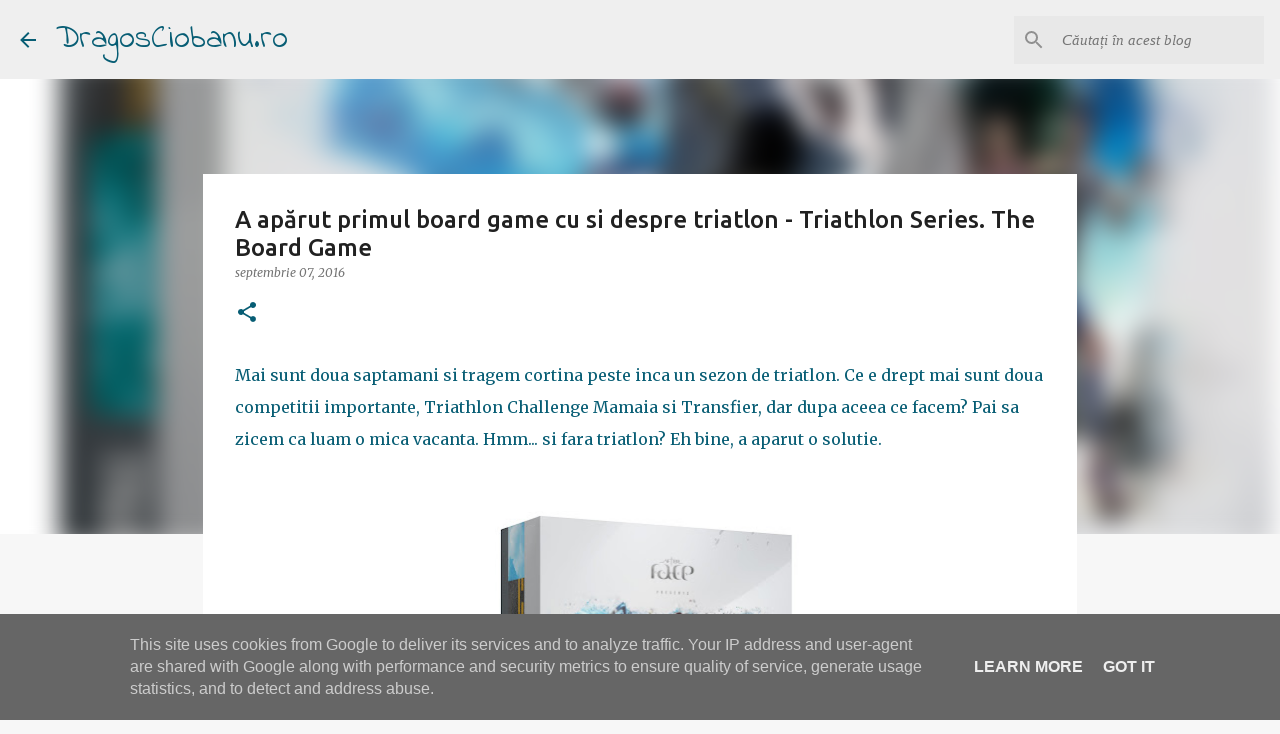

--- FILE ---
content_type: text/html; charset=UTF-8
request_url: http://www.dragosciobanu.ro/2016/09/a-aparut-primul-board-game-cu-si-despre.html
body_size: 29783
content:
<!DOCTYPE html>
<html dir='ltr' lang='ro'>
<head>
<meta content='width=device-width, initial-scale=1' name='viewport'/>
<title>A apărut primul board game cu si despre triatlon - Triathlon Series. The Board Game</title>
<meta content='text/html; charset=UTF-8' http-equiv='Content-Type'/>
<!-- Chrome, Firefox OS and Opera -->
<meta content='#f7f7f7' name='theme-color'/>
<!-- Windows Phone -->
<meta content='#f7f7f7' name='msapplication-navbutton-color'/>
<meta content='blogger' name='generator'/>
<link href='http://www.dragosciobanu.ro/favicon.ico' rel='icon' type='image/x-icon'/>
<link href='http://www.dragosciobanu.ro/2016/09/a-aparut-primul-board-game-cu-si-despre.html' rel='canonical'/>
<link rel="alternate" type="application/atom+xml" title="DragosCiobanu.ro - Atom" href="http://www.dragosciobanu.ro/feeds/posts/default" />
<link rel="alternate" type="application/rss+xml" title="DragosCiobanu.ro - RSS" href="http://www.dragosciobanu.ro/feeds/posts/default?alt=rss" />
<link rel="service.post" type="application/atom+xml" title="DragosCiobanu.ro - Atom" href="https://www.blogger.com/feeds/3267952896910358165/posts/default" />

<link rel="alternate" type="application/atom+xml" title="DragosCiobanu.ro - Atom" href="http://www.dragosciobanu.ro/feeds/8002655550195556305/comments/default" />
<!--Can't find substitution for tag [blog.ieCssRetrofitLinks]-->
<link href='https://blogger.googleusercontent.com/img/b/R29vZ2xl/AVvXsEg33BxdklCxO_kWdsMZGPzwJmMsezNAxL70mnAkMkKko7J6CtDkgMFeM60IFQICGOWbwj4NaDwsYOCusPd45KXvtS0U15OzVn91a6Qa_rGt8B_ObaqviPlDEyTCjZLt926cKbcRzLudc6eu/s400/1600x1982_cutie-fata.jpg' rel='image_src'/>
<meta content='http://www.dragosciobanu.ro/2016/09/a-aparut-primul-board-game-cu-si-despre.html' property='og:url'/>
<meta content='A apărut primul board game cu si despre triatlon - Triathlon Series. The Board Game' property='og:title'/>
<meta content='Mai sunt doua saptamani si tragem cortina peste inca un sezon de triatlon. Ce e drept mai sunt doua competitii importante, Triathlon Challen...' property='og:description'/>
<meta content='https://blogger.googleusercontent.com/img/b/R29vZ2xl/AVvXsEg33BxdklCxO_kWdsMZGPzwJmMsezNAxL70mnAkMkKko7J6CtDkgMFeM60IFQICGOWbwj4NaDwsYOCusPd45KXvtS0U15OzVn91a6Qa_rGt8B_ObaqviPlDEyTCjZLt926cKbcRzLudc6eu/w1200-h630-p-k-no-nu/1600x1982_cutie-fata.jpg' property='og:image'/>
<style type='text/css'>@font-face{font-family:'Calibri';font-style:normal;font-weight:400;font-display:swap;src:url(//fonts.gstatic.com/l/font?kit=J7afnpV-BGlaFfdAhLEY67FIEjg&skey=a1029226f80653a8&v=v15)format('woff2');unicode-range:U+0000-00FF,U+0131,U+0152-0153,U+02BB-02BC,U+02C6,U+02DA,U+02DC,U+0304,U+0308,U+0329,U+2000-206F,U+20AC,U+2122,U+2191,U+2193,U+2212,U+2215,U+FEFF,U+FFFD;}@font-face{font-family:'Indie Flower';font-style:normal;font-weight:400;font-display:swap;src:url(//fonts.gstatic.com/s/indieflower/v24/m8JVjfNVeKWVnh3QMuKkFcZVZ0uH99GUDs4k.woff2)format('woff2');unicode-range:U+0100-02BA,U+02BD-02C5,U+02C7-02CC,U+02CE-02D7,U+02DD-02FF,U+0304,U+0308,U+0329,U+1D00-1DBF,U+1E00-1E9F,U+1EF2-1EFF,U+2020,U+20A0-20AB,U+20AD-20C0,U+2113,U+2C60-2C7F,U+A720-A7FF;}@font-face{font-family:'Indie Flower';font-style:normal;font-weight:400;font-display:swap;src:url(//fonts.gstatic.com/s/indieflower/v24/m8JVjfNVeKWVnh3QMuKkFcZVaUuH99GUDg.woff2)format('woff2');unicode-range:U+0000-00FF,U+0131,U+0152-0153,U+02BB-02BC,U+02C6,U+02DA,U+02DC,U+0304,U+0308,U+0329,U+2000-206F,U+20AC,U+2122,U+2191,U+2193,U+2212,U+2215,U+FEFF,U+FFFD;}@font-face{font-family:'Lato';font-style:normal;font-weight:400;font-display:swap;src:url(//fonts.gstatic.com/s/lato/v25/S6uyw4BMUTPHjxAwXiWtFCfQ7A.woff2)format('woff2');unicode-range:U+0100-02BA,U+02BD-02C5,U+02C7-02CC,U+02CE-02D7,U+02DD-02FF,U+0304,U+0308,U+0329,U+1D00-1DBF,U+1E00-1E9F,U+1EF2-1EFF,U+2020,U+20A0-20AB,U+20AD-20C0,U+2113,U+2C60-2C7F,U+A720-A7FF;}@font-face{font-family:'Lato';font-style:normal;font-weight:400;font-display:swap;src:url(//fonts.gstatic.com/s/lato/v25/S6uyw4BMUTPHjx4wXiWtFCc.woff2)format('woff2');unicode-range:U+0000-00FF,U+0131,U+0152-0153,U+02BB-02BC,U+02C6,U+02DA,U+02DC,U+0304,U+0308,U+0329,U+2000-206F,U+20AC,U+2122,U+2191,U+2193,U+2212,U+2215,U+FEFF,U+FFFD;}@font-face{font-family:'Lato';font-style:normal;font-weight:700;font-display:swap;src:url(//fonts.gstatic.com/s/lato/v25/S6u9w4BMUTPHh6UVSwaPGQ3q5d0N7w.woff2)format('woff2');unicode-range:U+0100-02BA,U+02BD-02C5,U+02C7-02CC,U+02CE-02D7,U+02DD-02FF,U+0304,U+0308,U+0329,U+1D00-1DBF,U+1E00-1E9F,U+1EF2-1EFF,U+2020,U+20A0-20AB,U+20AD-20C0,U+2113,U+2C60-2C7F,U+A720-A7FF;}@font-face{font-family:'Lato';font-style:normal;font-weight:700;font-display:swap;src:url(//fonts.gstatic.com/s/lato/v25/S6u9w4BMUTPHh6UVSwiPGQ3q5d0.woff2)format('woff2');unicode-range:U+0000-00FF,U+0131,U+0152-0153,U+02BB-02BC,U+02C6,U+02DA,U+02DC,U+0304,U+0308,U+0329,U+2000-206F,U+20AC,U+2122,U+2191,U+2193,U+2212,U+2215,U+FEFF,U+FFFD;}@font-face{font-family:'Lato';font-style:normal;font-weight:900;font-display:swap;src:url(//fonts.gstatic.com/s/lato/v25/S6u9w4BMUTPHh50XSwaPGQ3q5d0N7w.woff2)format('woff2');unicode-range:U+0100-02BA,U+02BD-02C5,U+02C7-02CC,U+02CE-02D7,U+02DD-02FF,U+0304,U+0308,U+0329,U+1D00-1DBF,U+1E00-1E9F,U+1EF2-1EFF,U+2020,U+20A0-20AB,U+20AD-20C0,U+2113,U+2C60-2C7F,U+A720-A7FF;}@font-face{font-family:'Lato';font-style:normal;font-weight:900;font-display:swap;src:url(//fonts.gstatic.com/s/lato/v25/S6u9w4BMUTPHh50XSwiPGQ3q5d0.woff2)format('woff2');unicode-range:U+0000-00FF,U+0131,U+0152-0153,U+02BB-02BC,U+02C6,U+02DA,U+02DC,U+0304,U+0308,U+0329,U+2000-206F,U+20AC,U+2122,U+2191,U+2193,U+2212,U+2215,U+FEFF,U+FFFD;}@font-face{font-family:'Merriweather';font-style:italic;font-weight:300;font-stretch:100%;font-display:swap;src:url(//fonts.gstatic.com/s/merriweather/v33/u-4c0qyriQwlOrhSvowK_l5-eTxCVx0ZbwLvKH2Gk9hLmp0v5yA-xXPqCzLvF-adrHOg7iDTFw.woff2)format('woff2');unicode-range:U+0460-052F,U+1C80-1C8A,U+20B4,U+2DE0-2DFF,U+A640-A69F,U+FE2E-FE2F;}@font-face{font-family:'Merriweather';font-style:italic;font-weight:300;font-stretch:100%;font-display:swap;src:url(//fonts.gstatic.com/s/merriweather/v33/u-4c0qyriQwlOrhSvowK_l5-eTxCVx0ZbwLvKH2Gk9hLmp0v5yA-xXPqCzLvF--drHOg7iDTFw.woff2)format('woff2');unicode-range:U+0301,U+0400-045F,U+0490-0491,U+04B0-04B1,U+2116;}@font-face{font-family:'Merriweather';font-style:italic;font-weight:300;font-stretch:100%;font-display:swap;src:url(//fonts.gstatic.com/s/merriweather/v33/u-4c0qyriQwlOrhSvowK_l5-eTxCVx0ZbwLvKH2Gk9hLmp0v5yA-xXPqCzLvF-SdrHOg7iDTFw.woff2)format('woff2');unicode-range:U+0102-0103,U+0110-0111,U+0128-0129,U+0168-0169,U+01A0-01A1,U+01AF-01B0,U+0300-0301,U+0303-0304,U+0308-0309,U+0323,U+0329,U+1EA0-1EF9,U+20AB;}@font-face{font-family:'Merriweather';font-style:italic;font-weight:300;font-stretch:100%;font-display:swap;src:url(//fonts.gstatic.com/s/merriweather/v33/u-4c0qyriQwlOrhSvowK_l5-eTxCVx0ZbwLvKH2Gk9hLmp0v5yA-xXPqCzLvF-WdrHOg7iDTFw.woff2)format('woff2');unicode-range:U+0100-02BA,U+02BD-02C5,U+02C7-02CC,U+02CE-02D7,U+02DD-02FF,U+0304,U+0308,U+0329,U+1D00-1DBF,U+1E00-1E9F,U+1EF2-1EFF,U+2020,U+20A0-20AB,U+20AD-20C0,U+2113,U+2C60-2C7F,U+A720-A7FF;}@font-face{font-family:'Merriweather';font-style:italic;font-weight:300;font-stretch:100%;font-display:swap;src:url(//fonts.gstatic.com/s/merriweather/v33/u-4c0qyriQwlOrhSvowK_l5-eTxCVx0ZbwLvKH2Gk9hLmp0v5yA-xXPqCzLvF-udrHOg7iA.woff2)format('woff2');unicode-range:U+0000-00FF,U+0131,U+0152-0153,U+02BB-02BC,U+02C6,U+02DA,U+02DC,U+0304,U+0308,U+0329,U+2000-206F,U+20AC,U+2122,U+2191,U+2193,U+2212,U+2215,U+FEFF,U+FFFD;}@font-face{font-family:'Merriweather';font-style:italic;font-weight:400;font-stretch:100%;font-display:swap;src:url(//fonts.gstatic.com/s/merriweather/v33/u-4c0qyriQwlOrhSvowK_l5-eTxCVx0ZbwLvKH2Gk9hLmp0v5yA-xXPqCzLvF-adrHOg7iDTFw.woff2)format('woff2');unicode-range:U+0460-052F,U+1C80-1C8A,U+20B4,U+2DE0-2DFF,U+A640-A69F,U+FE2E-FE2F;}@font-face{font-family:'Merriweather';font-style:italic;font-weight:400;font-stretch:100%;font-display:swap;src:url(//fonts.gstatic.com/s/merriweather/v33/u-4c0qyriQwlOrhSvowK_l5-eTxCVx0ZbwLvKH2Gk9hLmp0v5yA-xXPqCzLvF--drHOg7iDTFw.woff2)format('woff2');unicode-range:U+0301,U+0400-045F,U+0490-0491,U+04B0-04B1,U+2116;}@font-face{font-family:'Merriweather';font-style:italic;font-weight:400;font-stretch:100%;font-display:swap;src:url(//fonts.gstatic.com/s/merriweather/v33/u-4c0qyriQwlOrhSvowK_l5-eTxCVx0ZbwLvKH2Gk9hLmp0v5yA-xXPqCzLvF-SdrHOg7iDTFw.woff2)format('woff2');unicode-range:U+0102-0103,U+0110-0111,U+0128-0129,U+0168-0169,U+01A0-01A1,U+01AF-01B0,U+0300-0301,U+0303-0304,U+0308-0309,U+0323,U+0329,U+1EA0-1EF9,U+20AB;}@font-face{font-family:'Merriweather';font-style:italic;font-weight:400;font-stretch:100%;font-display:swap;src:url(//fonts.gstatic.com/s/merriweather/v33/u-4c0qyriQwlOrhSvowK_l5-eTxCVx0ZbwLvKH2Gk9hLmp0v5yA-xXPqCzLvF-WdrHOg7iDTFw.woff2)format('woff2');unicode-range:U+0100-02BA,U+02BD-02C5,U+02C7-02CC,U+02CE-02D7,U+02DD-02FF,U+0304,U+0308,U+0329,U+1D00-1DBF,U+1E00-1E9F,U+1EF2-1EFF,U+2020,U+20A0-20AB,U+20AD-20C0,U+2113,U+2C60-2C7F,U+A720-A7FF;}@font-face{font-family:'Merriweather';font-style:italic;font-weight:400;font-stretch:100%;font-display:swap;src:url(//fonts.gstatic.com/s/merriweather/v33/u-4c0qyriQwlOrhSvowK_l5-eTxCVx0ZbwLvKH2Gk9hLmp0v5yA-xXPqCzLvF-udrHOg7iA.woff2)format('woff2');unicode-range:U+0000-00FF,U+0131,U+0152-0153,U+02BB-02BC,U+02C6,U+02DA,U+02DC,U+0304,U+0308,U+0329,U+2000-206F,U+20AC,U+2122,U+2191,U+2193,U+2212,U+2215,U+FEFF,U+FFFD;}@font-face{font-family:'Merriweather';font-style:normal;font-weight:400;font-stretch:100%;font-display:swap;src:url(//fonts.gstatic.com/s/merriweather/v33/u-4e0qyriQwlOrhSvowK_l5UcA6zuSYEqOzpPe3HOZJ5eX1WtLaQwmYiSeqnJ-mXq1Gi3iE.woff2)format('woff2');unicode-range:U+0460-052F,U+1C80-1C8A,U+20B4,U+2DE0-2DFF,U+A640-A69F,U+FE2E-FE2F;}@font-face{font-family:'Merriweather';font-style:normal;font-weight:400;font-stretch:100%;font-display:swap;src:url(//fonts.gstatic.com/s/merriweather/v33/u-4e0qyriQwlOrhSvowK_l5UcA6zuSYEqOzpPe3HOZJ5eX1WtLaQwmYiSequJ-mXq1Gi3iE.woff2)format('woff2');unicode-range:U+0301,U+0400-045F,U+0490-0491,U+04B0-04B1,U+2116;}@font-face{font-family:'Merriweather';font-style:normal;font-weight:400;font-stretch:100%;font-display:swap;src:url(//fonts.gstatic.com/s/merriweather/v33/u-4e0qyriQwlOrhSvowK_l5UcA6zuSYEqOzpPe3HOZJ5eX1WtLaQwmYiSeqlJ-mXq1Gi3iE.woff2)format('woff2');unicode-range:U+0102-0103,U+0110-0111,U+0128-0129,U+0168-0169,U+01A0-01A1,U+01AF-01B0,U+0300-0301,U+0303-0304,U+0308-0309,U+0323,U+0329,U+1EA0-1EF9,U+20AB;}@font-face{font-family:'Merriweather';font-style:normal;font-weight:400;font-stretch:100%;font-display:swap;src:url(//fonts.gstatic.com/s/merriweather/v33/u-4e0qyriQwlOrhSvowK_l5UcA6zuSYEqOzpPe3HOZJ5eX1WtLaQwmYiSeqkJ-mXq1Gi3iE.woff2)format('woff2');unicode-range:U+0100-02BA,U+02BD-02C5,U+02C7-02CC,U+02CE-02D7,U+02DD-02FF,U+0304,U+0308,U+0329,U+1D00-1DBF,U+1E00-1E9F,U+1EF2-1EFF,U+2020,U+20A0-20AB,U+20AD-20C0,U+2113,U+2C60-2C7F,U+A720-A7FF;}@font-face{font-family:'Merriweather';font-style:normal;font-weight:400;font-stretch:100%;font-display:swap;src:url(//fonts.gstatic.com/s/merriweather/v33/u-4e0qyriQwlOrhSvowK_l5UcA6zuSYEqOzpPe3HOZJ5eX1WtLaQwmYiSeqqJ-mXq1Gi.woff2)format('woff2');unicode-range:U+0000-00FF,U+0131,U+0152-0153,U+02BB-02BC,U+02C6,U+02DA,U+02DC,U+0304,U+0308,U+0329,U+2000-206F,U+20AC,U+2122,U+2191,U+2193,U+2212,U+2215,U+FEFF,U+FFFD;}@font-face{font-family:'Merriweather';font-style:normal;font-weight:700;font-stretch:100%;font-display:swap;src:url(//fonts.gstatic.com/s/merriweather/v33/u-4e0qyriQwlOrhSvowK_l5UcA6zuSYEqOzpPe3HOZJ5eX1WtLaQwmYiSeqnJ-mXq1Gi3iE.woff2)format('woff2');unicode-range:U+0460-052F,U+1C80-1C8A,U+20B4,U+2DE0-2DFF,U+A640-A69F,U+FE2E-FE2F;}@font-face{font-family:'Merriweather';font-style:normal;font-weight:700;font-stretch:100%;font-display:swap;src:url(//fonts.gstatic.com/s/merriweather/v33/u-4e0qyriQwlOrhSvowK_l5UcA6zuSYEqOzpPe3HOZJ5eX1WtLaQwmYiSequJ-mXq1Gi3iE.woff2)format('woff2');unicode-range:U+0301,U+0400-045F,U+0490-0491,U+04B0-04B1,U+2116;}@font-face{font-family:'Merriweather';font-style:normal;font-weight:700;font-stretch:100%;font-display:swap;src:url(//fonts.gstatic.com/s/merriweather/v33/u-4e0qyriQwlOrhSvowK_l5UcA6zuSYEqOzpPe3HOZJ5eX1WtLaQwmYiSeqlJ-mXq1Gi3iE.woff2)format('woff2');unicode-range:U+0102-0103,U+0110-0111,U+0128-0129,U+0168-0169,U+01A0-01A1,U+01AF-01B0,U+0300-0301,U+0303-0304,U+0308-0309,U+0323,U+0329,U+1EA0-1EF9,U+20AB;}@font-face{font-family:'Merriweather';font-style:normal;font-weight:700;font-stretch:100%;font-display:swap;src:url(//fonts.gstatic.com/s/merriweather/v33/u-4e0qyriQwlOrhSvowK_l5UcA6zuSYEqOzpPe3HOZJ5eX1WtLaQwmYiSeqkJ-mXq1Gi3iE.woff2)format('woff2');unicode-range:U+0100-02BA,U+02BD-02C5,U+02C7-02CC,U+02CE-02D7,U+02DD-02FF,U+0304,U+0308,U+0329,U+1D00-1DBF,U+1E00-1E9F,U+1EF2-1EFF,U+2020,U+20A0-20AB,U+20AD-20C0,U+2113,U+2C60-2C7F,U+A720-A7FF;}@font-face{font-family:'Merriweather';font-style:normal;font-weight:700;font-stretch:100%;font-display:swap;src:url(//fonts.gstatic.com/s/merriweather/v33/u-4e0qyriQwlOrhSvowK_l5UcA6zuSYEqOzpPe3HOZJ5eX1WtLaQwmYiSeqqJ-mXq1Gi.woff2)format('woff2');unicode-range:U+0000-00FF,U+0131,U+0152-0153,U+02BB-02BC,U+02C6,U+02DA,U+02DC,U+0304,U+0308,U+0329,U+2000-206F,U+20AC,U+2122,U+2191,U+2193,U+2212,U+2215,U+FEFF,U+FFFD;}@font-face{font-family:'Merriweather';font-style:normal;font-weight:900;font-stretch:100%;font-display:swap;src:url(//fonts.gstatic.com/s/merriweather/v33/u-4e0qyriQwlOrhSvowK_l5UcA6zuSYEqOzpPe3HOZJ5eX1WtLaQwmYiSeqnJ-mXq1Gi3iE.woff2)format('woff2');unicode-range:U+0460-052F,U+1C80-1C8A,U+20B4,U+2DE0-2DFF,U+A640-A69F,U+FE2E-FE2F;}@font-face{font-family:'Merriweather';font-style:normal;font-weight:900;font-stretch:100%;font-display:swap;src:url(//fonts.gstatic.com/s/merriweather/v33/u-4e0qyriQwlOrhSvowK_l5UcA6zuSYEqOzpPe3HOZJ5eX1WtLaQwmYiSequJ-mXq1Gi3iE.woff2)format('woff2');unicode-range:U+0301,U+0400-045F,U+0490-0491,U+04B0-04B1,U+2116;}@font-face{font-family:'Merriweather';font-style:normal;font-weight:900;font-stretch:100%;font-display:swap;src:url(//fonts.gstatic.com/s/merriweather/v33/u-4e0qyriQwlOrhSvowK_l5UcA6zuSYEqOzpPe3HOZJ5eX1WtLaQwmYiSeqlJ-mXq1Gi3iE.woff2)format('woff2');unicode-range:U+0102-0103,U+0110-0111,U+0128-0129,U+0168-0169,U+01A0-01A1,U+01AF-01B0,U+0300-0301,U+0303-0304,U+0308-0309,U+0323,U+0329,U+1EA0-1EF9,U+20AB;}@font-face{font-family:'Merriweather';font-style:normal;font-weight:900;font-stretch:100%;font-display:swap;src:url(//fonts.gstatic.com/s/merriweather/v33/u-4e0qyriQwlOrhSvowK_l5UcA6zuSYEqOzpPe3HOZJ5eX1WtLaQwmYiSeqkJ-mXq1Gi3iE.woff2)format('woff2');unicode-range:U+0100-02BA,U+02BD-02C5,U+02C7-02CC,U+02CE-02D7,U+02DD-02FF,U+0304,U+0308,U+0329,U+1D00-1DBF,U+1E00-1E9F,U+1EF2-1EFF,U+2020,U+20A0-20AB,U+20AD-20C0,U+2113,U+2C60-2C7F,U+A720-A7FF;}@font-face{font-family:'Merriweather';font-style:normal;font-weight:900;font-stretch:100%;font-display:swap;src:url(//fonts.gstatic.com/s/merriweather/v33/u-4e0qyriQwlOrhSvowK_l5UcA6zuSYEqOzpPe3HOZJ5eX1WtLaQwmYiSeqqJ-mXq1Gi.woff2)format('woff2');unicode-range:U+0000-00FF,U+0131,U+0152-0153,U+02BB-02BC,U+02C6,U+02DA,U+02DC,U+0304,U+0308,U+0329,U+2000-206F,U+20AC,U+2122,U+2191,U+2193,U+2212,U+2215,U+FEFF,U+FFFD;}@font-face{font-family:'Ubuntu';font-style:normal;font-weight:400;font-display:swap;src:url(//fonts.gstatic.com/s/ubuntu/v21/4iCs6KVjbNBYlgoKcg72nU6AF7xm.woff2)format('woff2');unicode-range:U+0460-052F,U+1C80-1C8A,U+20B4,U+2DE0-2DFF,U+A640-A69F,U+FE2E-FE2F;}@font-face{font-family:'Ubuntu';font-style:normal;font-weight:400;font-display:swap;src:url(//fonts.gstatic.com/s/ubuntu/v21/4iCs6KVjbNBYlgoKew72nU6AF7xm.woff2)format('woff2');unicode-range:U+0301,U+0400-045F,U+0490-0491,U+04B0-04B1,U+2116;}@font-face{font-family:'Ubuntu';font-style:normal;font-weight:400;font-display:swap;src:url(//fonts.gstatic.com/s/ubuntu/v21/4iCs6KVjbNBYlgoKcw72nU6AF7xm.woff2)format('woff2');unicode-range:U+1F00-1FFF;}@font-face{font-family:'Ubuntu';font-style:normal;font-weight:400;font-display:swap;src:url(//fonts.gstatic.com/s/ubuntu/v21/4iCs6KVjbNBYlgoKfA72nU6AF7xm.woff2)format('woff2');unicode-range:U+0370-0377,U+037A-037F,U+0384-038A,U+038C,U+038E-03A1,U+03A3-03FF;}@font-face{font-family:'Ubuntu';font-style:normal;font-weight:400;font-display:swap;src:url(//fonts.gstatic.com/s/ubuntu/v21/4iCs6KVjbNBYlgoKcQ72nU6AF7xm.woff2)format('woff2');unicode-range:U+0100-02BA,U+02BD-02C5,U+02C7-02CC,U+02CE-02D7,U+02DD-02FF,U+0304,U+0308,U+0329,U+1D00-1DBF,U+1E00-1E9F,U+1EF2-1EFF,U+2020,U+20A0-20AB,U+20AD-20C0,U+2113,U+2C60-2C7F,U+A720-A7FF;}@font-face{font-family:'Ubuntu';font-style:normal;font-weight:400;font-display:swap;src:url(//fonts.gstatic.com/s/ubuntu/v21/4iCs6KVjbNBYlgoKfw72nU6AFw.woff2)format('woff2');unicode-range:U+0000-00FF,U+0131,U+0152-0153,U+02BB-02BC,U+02C6,U+02DA,U+02DC,U+0304,U+0308,U+0329,U+2000-206F,U+20AC,U+2122,U+2191,U+2193,U+2212,U+2215,U+FEFF,U+FFFD;}@font-face{font-family:'Ubuntu';font-style:normal;font-weight:500;font-display:swap;src:url(//fonts.gstatic.com/s/ubuntu/v21/4iCv6KVjbNBYlgoCjC3jvWyNPYZvg7UI.woff2)format('woff2');unicode-range:U+0460-052F,U+1C80-1C8A,U+20B4,U+2DE0-2DFF,U+A640-A69F,U+FE2E-FE2F;}@font-face{font-family:'Ubuntu';font-style:normal;font-weight:500;font-display:swap;src:url(//fonts.gstatic.com/s/ubuntu/v21/4iCv6KVjbNBYlgoCjC3jtGyNPYZvg7UI.woff2)format('woff2');unicode-range:U+0301,U+0400-045F,U+0490-0491,U+04B0-04B1,U+2116;}@font-face{font-family:'Ubuntu';font-style:normal;font-weight:500;font-display:swap;src:url(//fonts.gstatic.com/s/ubuntu/v21/4iCv6KVjbNBYlgoCjC3jvGyNPYZvg7UI.woff2)format('woff2');unicode-range:U+1F00-1FFF;}@font-face{font-family:'Ubuntu';font-style:normal;font-weight:500;font-display:swap;src:url(//fonts.gstatic.com/s/ubuntu/v21/4iCv6KVjbNBYlgoCjC3js2yNPYZvg7UI.woff2)format('woff2');unicode-range:U+0370-0377,U+037A-037F,U+0384-038A,U+038C,U+038E-03A1,U+03A3-03FF;}@font-face{font-family:'Ubuntu';font-style:normal;font-weight:500;font-display:swap;src:url(//fonts.gstatic.com/s/ubuntu/v21/4iCv6KVjbNBYlgoCjC3jvmyNPYZvg7UI.woff2)format('woff2');unicode-range:U+0100-02BA,U+02BD-02C5,U+02C7-02CC,U+02CE-02D7,U+02DD-02FF,U+0304,U+0308,U+0329,U+1D00-1DBF,U+1E00-1E9F,U+1EF2-1EFF,U+2020,U+20A0-20AB,U+20AD-20C0,U+2113,U+2C60-2C7F,U+A720-A7FF;}@font-face{font-family:'Ubuntu';font-style:normal;font-weight:500;font-display:swap;src:url(//fonts.gstatic.com/s/ubuntu/v21/4iCv6KVjbNBYlgoCjC3jsGyNPYZvgw.woff2)format('woff2');unicode-range:U+0000-00FF,U+0131,U+0152-0153,U+02BB-02BC,U+02C6,U+02DA,U+02DC,U+0304,U+0308,U+0329,U+2000-206F,U+20AC,U+2122,U+2191,U+2193,U+2212,U+2215,U+FEFF,U+FFFD;}@font-face{font-family:'Ubuntu';font-style:normal;font-weight:700;font-display:swap;src:url(//fonts.gstatic.com/s/ubuntu/v21/4iCv6KVjbNBYlgoCxCvjvWyNPYZvg7UI.woff2)format('woff2');unicode-range:U+0460-052F,U+1C80-1C8A,U+20B4,U+2DE0-2DFF,U+A640-A69F,U+FE2E-FE2F;}@font-face{font-family:'Ubuntu';font-style:normal;font-weight:700;font-display:swap;src:url(//fonts.gstatic.com/s/ubuntu/v21/4iCv6KVjbNBYlgoCxCvjtGyNPYZvg7UI.woff2)format('woff2');unicode-range:U+0301,U+0400-045F,U+0490-0491,U+04B0-04B1,U+2116;}@font-face{font-family:'Ubuntu';font-style:normal;font-weight:700;font-display:swap;src:url(//fonts.gstatic.com/s/ubuntu/v21/4iCv6KVjbNBYlgoCxCvjvGyNPYZvg7UI.woff2)format('woff2');unicode-range:U+1F00-1FFF;}@font-face{font-family:'Ubuntu';font-style:normal;font-weight:700;font-display:swap;src:url(//fonts.gstatic.com/s/ubuntu/v21/4iCv6KVjbNBYlgoCxCvjs2yNPYZvg7UI.woff2)format('woff2');unicode-range:U+0370-0377,U+037A-037F,U+0384-038A,U+038C,U+038E-03A1,U+03A3-03FF;}@font-face{font-family:'Ubuntu';font-style:normal;font-weight:700;font-display:swap;src:url(//fonts.gstatic.com/s/ubuntu/v21/4iCv6KVjbNBYlgoCxCvjvmyNPYZvg7UI.woff2)format('woff2');unicode-range:U+0100-02BA,U+02BD-02C5,U+02C7-02CC,U+02CE-02D7,U+02DD-02FF,U+0304,U+0308,U+0329,U+1D00-1DBF,U+1E00-1E9F,U+1EF2-1EFF,U+2020,U+20A0-20AB,U+20AD-20C0,U+2113,U+2C60-2C7F,U+A720-A7FF;}@font-face{font-family:'Ubuntu';font-style:normal;font-weight:700;font-display:swap;src:url(//fonts.gstatic.com/s/ubuntu/v21/4iCv6KVjbNBYlgoCxCvjsGyNPYZvgw.woff2)format('woff2');unicode-range:U+0000-00FF,U+0131,U+0152-0153,U+02BB-02BC,U+02C6,U+02DA,U+02DC,U+0304,U+0308,U+0329,U+2000-206F,U+20AC,U+2122,U+2191,U+2193,U+2212,U+2215,U+FEFF,U+FFFD;}</style>
<style id='page-skin-1' type='text/css'><!--
/*! normalize.css v3.0.1 | MIT License | git.io/normalize */html{font-family:sans-serif;-ms-text-size-adjust:100%;-webkit-text-size-adjust:100%}body{margin:0}article,aside,details,figcaption,figure,footer,header,hgroup,main,nav,section,summary{display:block}audio,canvas,progress,video{display:inline-block;vertical-align:baseline}audio:not([controls]){display:none;height:0}[hidden],template{display:none}a{background:transparent}a:active,a:hover{outline:0}abbr[title]{border-bottom:1px dotted}b,strong{font-weight:bold}dfn{font-style:italic}h1{font-size:2em;margin:.67em 0}mark{background:#ff0;color:#000}small{font-size:80%}sub,sup{font-size:75%;line-height:0;position:relative;vertical-align:baseline}sup{top:-0.5em}sub{bottom:-0.25em}img{border:0}svg:not(:root){overflow:hidden}figure{margin:1em 40px}hr{-moz-box-sizing:content-box;box-sizing:content-box;height:0}pre{overflow:auto}code,kbd,pre,samp{font-family:monospace,monospace;font-size:1em}button,input,optgroup,select,textarea{color:inherit;font:inherit;margin:0}button{overflow:visible}button,select{text-transform:none}button,html input[type="button"],input[type="reset"],input[type="submit"]{-webkit-appearance:button;cursor:pointer}button[disabled],html input[disabled]{cursor:default}button::-moz-focus-inner,input::-moz-focus-inner{border:0;padding:0}input{line-height:normal}input[type="checkbox"],input[type="radio"]{box-sizing:border-box;padding:0}input[type="number"]::-webkit-inner-spin-button,input[type="number"]::-webkit-outer-spin-button{height:auto}input[type="search"]{-webkit-appearance:textfield;-moz-box-sizing:content-box;-webkit-box-sizing:content-box;box-sizing:content-box}input[type="search"]::-webkit-search-cancel-button,input[type="search"]::-webkit-search-decoration{-webkit-appearance:none}fieldset{border:1px solid #c0c0c0;margin:0 2px;padding:.35em .625em .75em}legend{border:0;padding:0}textarea{overflow:auto}optgroup{font-weight:bold}table{border-collapse:collapse;border-spacing:0}td,th{padding:0}
/*!************************************************
* Blogger Template Style
* Name: Emporio
**************************************************/
body {
overflow-wrap: break-word;
word-break: break-word;
word-wrap: break-word;
}
.hidden {
display: none;
}
.invisible {
visibility: hidden;
}
.container::after,
.float-container::after {
clear: both;
content: '';
display: table;
}
.clearboth {
clear: both;
}
.dim-overlay {
background-color: rgba(0, 0, 0, 0.54);
height: 100vh;
left: 0;
position: fixed;
top: 0;
width: 100%;
}
#sharing-dim-overlay {
background-color: transparent;
}
.loading-spinner-large {
-webkit-animation: mspin-rotate 1568.63ms infinite linear;
animation: mspin-rotate 1568.63ms infinite linear;
height: 48px;
overflow: hidden;
position: absolute;
width: 48px;
z-index: 200;
}
.loading-spinner-large > div {
-webkit-animation: mspin-revrot 5332ms infinite steps(4);
animation: mspin-revrot 5332ms infinite steps(4);
}
.loading-spinner-large > div > div {
-webkit-animation: mspin-singlecolor-large-film 1333ms infinite steps(81);
animation: mspin-singlecolor-large-film 1333ms infinite steps(81);
background-size: 100%;
height: 48px;
width: 3888px;
}
.mspin-black-large > div > div,
.mspin-grey_54-large > div > div {
background-image: url(https://www.blogblog.com/indie/mspin_black_large.svg);
}
.mspin-white-large > div > div {
background-image: url(https://www.blogblog.com/indie/mspin_white_large.svg);
}
.mspin-grey_54-large {
opacity: .54;
}
@-webkit-keyframes mspin-singlecolor-large-film {
from {
-webkit-transform: translateX(0);
transform: translateX(0);
}
to {
-webkit-transform: translateX(-3888px);
transform: translateX(-3888px);
}
}
@keyframes mspin-singlecolor-large-film {
from {
-webkit-transform: translateX(0);
transform: translateX(0);
}
to {
-webkit-transform: translateX(-3888px);
transform: translateX(-3888px);
}
}
@-webkit-keyframes mspin-rotate {
from {
-webkit-transform: rotate(0deg);
transform: rotate(0deg);
}
to {
-webkit-transform: rotate(360deg);
transform: rotate(360deg);
}
}
@keyframes mspin-rotate {
from {
-webkit-transform: rotate(0deg);
transform: rotate(0deg);
}
to {
-webkit-transform: rotate(360deg);
transform: rotate(360deg);
}
}
@-webkit-keyframes mspin-revrot {
from {
-webkit-transform: rotate(0deg);
transform: rotate(0deg);
}
to {
-webkit-transform: rotate(-360deg);
transform: rotate(-360deg);
}
}
@keyframes mspin-revrot {
from {
-webkit-transform: rotate(0deg);
transform: rotate(0deg);
}
to {
-webkit-transform: rotate(-360deg);
transform: rotate(-360deg);
}
}
input::-ms-clear {
display: none;
}
.blogger-logo,
.svg-icon-24.blogger-logo {
fill: #ff9800;
opacity: 1.0;
}
.skip-navigation {
background-color: #fff;
box-sizing: border-box;
color: #000;
display: block;
height: 0;
left: 0;
line-height: 50px;
overflow: hidden;
padding-top: 0;
position: fixed;
text-align: center;
top: 0;
-webkit-transition: box-shadow 0.3s, height 0.3s, padding-top 0.3s;
transition: box-shadow 0.3s, height 0.3s, padding-top 0.3s;
width: 100%;
z-index: 900;
}
.skip-navigation:focus {
box-shadow: 0 4px 5px 0 rgba(0, 0, 0, 0.14), 0 1px 10px 0 rgba(0, 0, 0, 0.12), 0 2px 4px -1px rgba(0, 0, 0, 0.2);
height: 50px;
}
#main {
outline: none;
}
.main-heading {
position: absolute;
clip: rect(1px, 1px, 1px, 1px);
padding: 0;
border: 0;
height: 1px;
width: 1px;
overflow: hidden;
}
.widget.Attribution {
margin-top: 1em;
text-align: center;
}
.widget.Attribution .blogger img,
.widget.Attribution .blogger svg {
vertical-align: bottom;
}
.widget.Attribution .blogger img {
margin-right: 0.5em;
}
.widget.Attribution div {
line-height: 24px;
margin-top: 0.5em;
}
.widget.Attribution .image-attribution,
.widget.Attribution .copyright {
font-size: 0.7em;
margin-top: 1.5em;
}
.item-control {
display: none;
}
.BLOG_mobile_video_class {
display: none;
}
.bg-photo {
background-attachment: scroll !important;
}
body .CSS_LIGHTBOX {
z-index: 900;
}
.extendable .show-more,
.extendable .show-less {
border-color: #075d74;
color: #075d74;
margin-top: 8px;
}
.extendable .show-more.hidden,
.extendable .show-less.hidden {
display: none;
}
.inline-ad {
display: none;
max-width: 100%;
overflow: hidden;
}
.adsbygoogle {
display: block;
}
#cookieChoiceInfo {
bottom: 0;
top: auto;
}
iframe.b-hbp-video {
border: 0;
}
.post-body img {
max-width: 100%;
}
.post-body iframe {
max-width: 100%;
}
.post-body a[imageanchor="1"] {
display: inline-block;
}
.byline {
margin-right: 1em;
}
.byline:last-child {
margin-right: 0;
}
.paging-control-container {
margin-bottom: 16px;
}
.paging-control-container .paging-control {
display: inline-block;
}
.paging-control-container .paging-control,
.paging-control-container .comment-range-text::after {
color: #075d74;
}
.paging-control-container .paging-control,
.paging-control-container .comment-range-text {
margin-right: 8px;
}
.paging-control-container .paging-control::after,
.paging-control-container .comment-range-text::after {
content: '\00B7';
cursor: default;
padding-left: 8px;
pointer-events: none;
}
.paging-control-container .paging-control:last-child::after,
.paging-control-container .comment-range-text:last-child::after {
content: none;
}
.byline.reactions iframe {
height: 20px;
}
.b-notification {
color: #000;
background-color: #fff;
border-bottom: solid 1px #000;
box-sizing: border-box;
padding: 16px 32px;
text-align: center;
}
.b-notification.visible {
-webkit-transition: margin-top 0.3s cubic-bezier(0.4, 0, 0.2, 1);
transition: margin-top 0.3s cubic-bezier(0.4, 0, 0.2, 1);
}
.b-notification.invisible {
position: absolute;
}
.b-notification-close {
position: absolute;
right: 8px;
top: 8px;
}
.no-posts-message {
line-height: 40px;
text-align: center;
}
@media screen and (max-width: 745px) {
body.item-view .post-body a[imageanchor="1"][style*="float: left;"],
body.item-view .post-body a[imageanchor="1"][style*="float: right;"] {
float: none !important;
clear: none !important;
}
body.item-view .post-body a[imageanchor="1"] img {
display: block;
height: auto;
margin: 0 auto;
}
body.item-view .post-body > .separator:first-child > a[imageanchor="1"]:first-child {
margin-top: 20px;
}
.post-body a[imageanchor] {
display: block;
}
body.item-view .post-body a[imageanchor="1"] {
margin-left: 0 !important;
margin-right: 0 !important;
}
body.item-view .post-body a[imageanchor="1"] + a[imageanchor="1"] {
margin-top: 16px;
}
}
#comments {
border-top: 1px dashed rgba(0, 0, 0, 0.54);
margin-top: 20px;
padding: 20px;
}
#comments .comment-thread ol {
margin: 0;
padding-left: 0;
}
#comments .comment-thread ol {
padding-left: 0;
}
#comments .comment-thread .comment-replies,
#comments .comment .comment-replybox-single {
margin-left: 60px;
}
#comments .comment-thread .thread-count {
display: none;
}
#comments .comment {
list-style-type: none;
padding: 0 0 30px 0;
position: relative;
}
#comments .comment .comment {
padding-bottom: 8px;
}
.comment .avatar-image-container {
position: absolute;
}
.comment .avatar-image-container img {
border-radius: 50%;
}
.avatar-image-container svg,
.comment .avatar-image-container .avatar-icon {
border-radius: 50%;
border: solid 1px #075d74;
box-sizing: border-box;
fill: #075d74;
height: 35px;
margin: 0;
padding: 7px;
width: 35px;
}
.comment .comment-block {
margin-top: 10px;
padding-bottom: 0;
}
.comment .comment-block {
margin-left: 60px;
}
#comments .comment-author-header-wrapper {
margin-left: 40px;
}
#comments .comment .thread-expanded .comment-block {
padding-bottom: 20px;
}
#comments .comment .comment-header .user,
#comments .comment .comment-header .user a {
color: #212121;
font-style: normal;
font-weight: bold;
}
#comments .comment .comment-actions {
background: transparent;
border: 0;
box-shadow: none;
color: #075d74;
cursor: pointer;
font-size: 14px;
font-weight: bold;
outline: none;
text-decoration: none;
text-transform: uppercase;
width: auto;
bottom: 0;
margin-bottom: 15px;
position: absolute;
}
#comments .comment .comment-actions > * {
margin-right: 8px;
}
#comments .comment .comment-header .datetime {
bottom: 0;
color: rgba(33,33,33,0.54);
display: inline-block;
font-size: 13px;
font-style: italic;
}
#comments .comment .comment-header .datetime {
margin-left: 8px;
}
#comments .comment .comment-header .datetime a,
#comments .comment .comment-footer .comment-timestamp a {
color: rgba(33,33,33,0.54);
}
.comment .comment-body,
#comments .comment .comment-content {
margin-top: 12px;
word-break: break-word;
}
.comment-body {
margin-bottom: 12px;
}
#comments.embed[data-num-comments="0"] {
border: none;
margin-top: 0;
padding-top: 0;
}
#comments.embed[data-num-comments="0"] #comment-post-message,
#comments.embed[data-num-comments="0"] div.comment-form > p,
#comments.embed[data-num-comments="0"] p.comment-footer {
display: none;
}
#comment-editor-src {
display: none;
}
.comments .comments-content .loadmore.loaded {
max-height: 0;
opacity: 0;
overflow: hidden;
}
.extendable .remaining-items {
height: 0;
overflow: hidden;
-webkit-transition: height 0.3s cubic-bezier(0.4, 0, 0.2, 1);
transition: height 0.3s cubic-bezier(0.4, 0, 0.2, 1);
}
.extendable .remaining-items.expanded {
height: auto;
}
.svg-icon-24,
.svg-icon-24-button {
cursor: pointer;
height: 24px;
width: 24px;
min-width: 24px;
}
.touch-icon {
margin: -12px;
padding: 12px;
}
.touch-icon:focus, .touch-icon:active {
background-color: rgba(153, 153, 153, 0.4);
border-radius: 50%;
}
svg:not(:root).touch-icon {
overflow: visible;
}
html[dir=rtl] .rtl-reversible-icon {
-webkit-transform: scaleX(-1);
-ms-transform: scaleX(-1);
transform: scaleX(-1);
}
.touch-icon-button,
.svg-icon-24-button {
background: transparent;
border: 0;
margin: 0;
outline: none;
padding: 0;
}
.touch-icon-button .touch-icon:focus,
.touch-icon-button .touch-icon:active {
background-color: transparent;
}
.touch-icon-button:focus .touch-icon,
.touch-icon-button:active .touch-icon {
background-color: rgba(153, 153, 153, 0.4);
border-radius: 50%;
}
.Profile .default-avatar-wrapper .avatar-icon {
border-radius: 50%;
border: solid 1px #075d74;
box-sizing: border-box;
fill: #075d74;
margin: 0;
}
.Profile .individual .default-avatar-wrapper .avatar-icon {
padding: 25px;
}
.Profile .individual .profile-img,
.Profile .individual .avatar-icon {
height: 90px;
width: 90px;
}
.Profile .team .default-avatar-wrapper .avatar-icon {
padding: 8px;
}
.Profile .team .profile-img,
.Profile .team .avatar-icon,
.Profile .team .default-avatar-wrapper {
height: 40px;
width: 40px;
}
.snippet-container {
margin: 0;
position: relative;
overflow: hidden;
}
.snippet-fade {
bottom: 0;
box-sizing: border-box;
position: absolute;
width: 96px;
}
.snippet-fade {
right: 0;
}
.snippet-fade:after {
content: '\2026';
}
.snippet-fade:after {
float: right;
}
.centered-top-container.sticky {
left: 0;
position: fixed;
right: 0;
top: 0;
width: auto;
z-index: 8;
-webkit-transition-property: opacity, -webkit-transform;
transition-property: opacity, -webkit-transform;
transition-property: transform, opacity;
transition-property: transform, opacity, -webkit-transform;
-webkit-transition-duration: 0.2s;
transition-duration: 0.2s;
-webkit-transition-timing-function: cubic-bezier(0.4, 0, 0.2, 1);
transition-timing-function: cubic-bezier(0.4, 0, 0.2, 1);
}
.centered-top-placeholder {
display: none;
}
.collapsed-header .centered-top-placeholder {
display: block;
}
.centered-top-container .Header .replaced h1,
.centered-top-placeholder .Header .replaced h1 {
display: none;
}
.centered-top-container.sticky .Header .replaced h1 {
display: block;
}
.centered-top-container.sticky .Header .header-widget {
background: none;
}
.centered-top-container.sticky .Header .header-image-wrapper {
display: none;
}
.centered-top-container img,
.centered-top-placeholder img {
max-width: 100%;
}
.collapsible {
-webkit-transition: height 0.3s cubic-bezier(0.4, 0, 0.2, 1);
transition: height 0.3s cubic-bezier(0.4, 0, 0.2, 1);
}
.collapsible,
.collapsible > summary {
display: block;
overflow: hidden;
}
.collapsible > :not(summary) {
display: none;
}
.collapsible[open] > :not(summary) {
display: block;
}
.collapsible:focus,
.collapsible > summary:focus {
outline: none;
}
.collapsible > summary {
cursor: pointer;
display: block;
padding: 0;
}
.collapsible:focus > summary,
.collapsible > summary:focus {
background-color: transparent;
}
.collapsible > summary::-webkit-details-marker {
display: none;
}
.collapsible-title {
-webkit-box-align: center;
-webkit-align-items: center;
-ms-flex-align: center;
align-items: center;
display: -webkit-box;
display: -webkit-flex;
display: -ms-flexbox;
display: flex;
}
.collapsible-title .title {
-webkit-box-flex: 1;
-webkit-flex: 1 1 auto;
-ms-flex: 1 1 auto;
flex: 1 1 auto;
-webkit-box-ordinal-group: 1;
-webkit-order: 0;
-ms-flex-order: 0;
order: 0;
overflow: hidden;
text-overflow: ellipsis;
white-space: nowrap;
}
.collapsible-title .chevron-down,
.collapsible[open] .collapsible-title .chevron-up {
display: block;
}
.collapsible-title .chevron-up,
.collapsible[open] .collapsible-title .chevron-down {
display: none;
}
.flat-button {
cursor: pointer;
display: inline-block;
font-weight: bold;
text-transform: uppercase;
border-radius: 2px;
padding: 8px;
margin: -8px;
}
.flat-icon-button {
background: transparent;
border: 0;
margin: 0;
outline: none;
padding: 0;
margin: -12px;
padding: 12px;
cursor: pointer;
box-sizing: content-box;
display: inline-block;
line-height: 0;
}
.flat-icon-button,
.flat-icon-button .splash-wrapper {
border-radius: 50%;
}
.flat-icon-button .splash.animate {
-webkit-animation-duration: 0.3s;
animation-duration: 0.3s;
}
body#layout .bg-photo-overlay,
body#layout .bg-photo {
display: none;
}
body#layout .page_body {
padding: 0;
position: relative;
top: 0;
}
body#layout .page {
display: inline-block;
left: inherit;
position: relative;
vertical-align: top;
width: 540px;
}
body#layout .centered {
max-width: 954px;
}
body#layout .navigation {
display: none;
}
body#layout .sidebar-container {
display: inline-block;
width: 40%;
}
body#layout .hamburger-menu,
body#layout .search {
display: none;
}
.overflowable-container {
max-height: 48px;
overflow: hidden;
position: relative;
}
.overflow-button {
cursor: pointer;
}
#overflowable-dim-overlay {
background: transparent;
}
.overflow-popup {
box-shadow: 0 2px 2px 0 rgba(0, 0, 0, 0.14), 0 3px 1px -2px rgba(0, 0, 0, 0.2), 0 1px 5px 0 rgba(0, 0, 0, 0.12);
background-color: #ffffff;
left: 0;
max-width: calc(100% - 32px);
position: absolute;
top: 0;
visibility: hidden;
z-index: 101;
}
.overflow-popup ul {
list-style: none;
}
.overflow-popup li,
.overflow-popup .tabs li {
display: block;
height: auto;
}
.overflow-popup .tabs li {
padding-left: 0;
padding-right: 0;
}
.overflow-button.hidden,
.overflow-popup li.hidden,
.overflow-popup .tabs li.hidden {
display: none;
}
.widget.Sharing .sharing-button {
display: none;
}
.widget.Sharing .sharing-buttons li {
padding: 0;
}
.widget.Sharing .sharing-buttons li span {
display: none;
}
.post-share-buttons {
position: relative;
}
.share-buttons .svg-icon-24,
.centered-bottom .share-buttons .svg-icon-24 {
fill: #075d74;
}
.sharing-open.touch-icon-button:focus .touch-icon,
.sharing-open.touch-icon-button:active .touch-icon {
background-color: transparent;
}
.share-buttons {
background-color: #ffffff;
border-radius: 2px;
box-shadow: 0 2px 2px 0 rgba(0, 0, 0, 0.14), 0 3px 1px -2px rgba(0, 0, 0, 0.2), 0 1px 5px 0 rgba(0, 0, 0, 0.12);
color: #075d74;
list-style: none;
margin: 0;
padding: 8px 0;
position: absolute;
top: -11px;
min-width: 200px;
z-index: 101;
}
.share-buttons.hidden {
display: none;
}
.sharing-button {
background: transparent;
border: 0;
margin: 0;
outline: none;
padding: 0;
cursor: pointer;
}
.share-buttons li {
margin: 0;
height: 48px;
}
.share-buttons li:last-child {
margin-bottom: 0;
}
.share-buttons li .sharing-platform-button {
box-sizing: border-box;
cursor: pointer;
display: block;
height: 100%;
margin-bottom: 0;
padding: 0 16px;
position: relative;
width: 100%;
}
.share-buttons li .sharing-platform-button:focus,
.share-buttons li .sharing-platform-button:hover {
background-color: rgba(128, 128, 128, 0.1);
outline: none;
}
.share-buttons li svg[class^="sharing-"],
.share-buttons li svg[class*=" sharing-"] {
position: absolute;
top: 10px;
}
.share-buttons li span.sharing-platform-button,
.share-buttons li span.sharing-platform-button {
position: relative;
top: 0;
}
.share-buttons li .platform-sharing-text {
display: block;
font-size: 16px;
line-height: 48px;
white-space: nowrap;
}
.share-buttons li .platform-sharing-text {
margin-left: 56px;
}
.sidebar-container {
background-color: #f7f7f7;
max-width: 280px;
overflow-y: auto;
-webkit-transition-property: -webkit-transform;
transition-property: -webkit-transform;
transition-property: transform;
transition-property: transform, -webkit-transform;
-webkit-transition-duration: .3s;
transition-duration: .3s;
-webkit-transition-timing-function: cubic-bezier(0, 0, 0.2, 1);
transition-timing-function: cubic-bezier(0, 0, 0.2, 1);
width: 280px;
z-index: 101;
-webkit-overflow-scrolling: touch;
}
.sidebar-container .navigation {
line-height: 0;
padding: 16px;
}
.sidebar-container .sidebar-back {
cursor: pointer;
}
.sidebar-container .widget {
background: none;
margin: 0 16px;
padding: 16px 0;
}
.sidebar-container .widget .title {
color: #075d74;
margin: 0;
}
.sidebar-container .widget ul {
list-style: none;
margin: 0;
padding: 0;
}
.sidebar-container .widget ul ul {
margin-left: 1em;
}
.sidebar-container .widget li {
font-size: 16px;
line-height: normal;
}
.sidebar-container .widget + .widget {
border-top: 1px solid rgba(0, 0, 0, 0.12);
}
.BlogArchive li {
margin: 16px 0;
}
.BlogArchive li:last-child {
margin-bottom: 0;
}
.Label li a {
display: inline-block;
}
.Label .label-count,
.BlogArchive .post-count {
float: right;
margin-left: .25em;
}
.Label .label-count::before,
.BlogArchive .post-count::before {
content: '(';
}
.Label .label-count::after,
.BlogArchive .post-count::after {
content: ')';
}
.widget.Translate .skiptranslate > div {
display: block !important;
}
.widget.Profile .profile-link {
background-image: none !important;
display: -webkit-box;
display: -webkit-flex;
display: -ms-flexbox;
display: flex;
}
.widget.Profile .team-member .profile-img,
.widget.Profile .team-member .default-avatar-wrapper {
-webkit-box-flex: 0;
-webkit-flex: 0 0 auto;
-ms-flex: 0 0 auto;
flex: 0 0 auto;
margin-right: 1em;
}
.widget.Profile .individual .profile-link {
-webkit-box-orient: vertical;
-webkit-box-direction: normal;
-webkit-flex-direction: column;
-ms-flex-direction: column;
flex-direction: column;
}
.widget.Profile .team .profile-link .profile-name {
-webkit-align-self: center;
-ms-flex-item-align: center;
-ms-grid-row-align: center;
align-self: center;
display: block;
-webkit-box-flex: 1;
-webkit-flex: 1 1 auto;
-ms-flex: 1 1 auto;
flex: 1 1 auto;
}
.dim-overlay {
background-color: rgba(0, 0, 0, 0.54);
z-index: 100;
}
body.sidebar-visible {
overflow-y: hidden;
}
@media screen and (max-width: 681px) {
.sidebar-container {
bottom: 0;
position: fixed;
top: 0;
left: auto;
right: 0;
}
.sidebar-container.sidebar-invisible {
-webkit-transition-timing-function: cubic-bezier(0.4, 0, 0.6, 1);
transition-timing-function: cubic-bezier(0.4, 0, 0.6, 1);
-webkit-transform: translateX(100%);
-ms-transform: translateX(100%);
transform: translateX(100%);
}
}
.dialog {
box-shadow: 0 2px 2px 0 rgba(0, 0, 0, 0.14), 0 3px 1px -2px rgba(0, 0, 0, 0.2), 0 1px 5px 0 rgba(0, 0, 0, 0.12);
background: #ffffff;
box-sizing: border-box;
padding: 30px;
position: fixed;
text-align: center;
width: calc(100% - 24px);
z-index: 101;
}
.dialog input[type=text],
.dialog input[type=email] {
background-color: transparent;
border: 0;
border-bottom: solid 1px rgba(7,93,116,0.12);
color: #075d74;
display: block;
font-family: Ubuntu, sans-serif;
font-size: 16px;
line-height: 24px;
margin: auto;
padding-bottom: 7px;
outline: none;
text-align: center;
width: 100%;
}
.dialog input[type=text]::-webkit-input-placeholder,
.dialog input[type=email]::-webkit-input-placeholder {
color: rgba(7,93,116,0.5);
}
.dialog input[type=text]::-moz-placeholder,
.dialog input[type=email]::-moz-placeholder {
color: rgba(7,93,116,0.5);
}
.dialog input[type=text]:-ms-input-placeholder,
.dialog input[type=email]:-ms-input-placeholder {
color: rgba(7,93,116,0.5);
}
.dialog input[type=text]::placeholder,
.dialog input[type=email]::placeholder {
color: rgba(7,93,116,0.5);
}
.dialog input[type=text]:focus,
.dialog input[type=email]:focus {
border-bottom: solid 2px #54b4cc;
padding-bottom: 6px;
}
.dialog input.no-cursor {
color: transparent;
text-shadow: 0 0 0 #075d74;
}
.dialog input.no-cursor:focus {
outline: none;
}
.dialog input.no-cursor:focus {
outline: none;
}
.dialog input[type=submit] {
font-family: Ubuntu, sans-serif;
}
.subscribe-popup {
max-width: 364px;
}
.subscribe-popup h3 {
color: #212121;
font-size: 1.8em;
margin-top: 0;
}
.subscribe-popup .FollowByEmail h3 {
display: none;
}
.subscribe-popup .FollowByEmail .follow-by-email-submit {
background: transparent;
border: 0;
box-shadow: none;
color: #075d74;
cursor: pointer;
font-size: 14px;
font-weight: bold;
outline: none;
text-decoration: none;
text-transform: uppercase;
width: auto;
color: #54b4cc;
display: inline-block;
margin: 0 auto;
margin-top: 24px;
width: auto;
white-space: normal;
}
.subscribe-popup .FollowByEmail .follow-by-email-submit:disabled {
cursor: default;
opacity: .3;
}
@media (max-width: 800px) {
.blog-name div.widget.Subscribe {
margin-bottom: 16px;
}
body.item-view .blog-name div.widget.Subscribe {
margin: 8px auto 16px auto;
width: 100%;
}
}
.sidebar-container .svg-icon-24 {
fill: #075d74;
}
.centered-top .svg-icon-24 {
fill: #075d74;
}
.centered-bottom a .svg-icon-24,
.centered-bottom button .svg-icon-24,
.centered-bottom .svg-icon-24.touch-icon {
fill: #075d74;
}
.post-wrapper a .svg-icon-24,
.post-wrapper button .svg-icon-24,
.post-wrapper .svg-icon-24.touch-icon {
fill: #075d74;
}
.share-buttons .svg-icon-24,
.centered-bottom .share-buttons .svg-icon-24 {
fill: #075d74;
}
.svg-icon-24.hamburger-menu {
fill: #075d74;
}
body#layout .page_body {
padding: 0;
position: relative;
top: 0;
}
body#layout .page {
display: inline-block;
left: inherit;
position: relative;
vertical-align: top;
width: 540px;
}
body {
background: #f7f7f7 none repeat scroll top left;
background-color: #f7f7f7;
background-size: cover;
color: #075d74;
font: 400 16px Ubuntu, sans-serif;
margin: 0;
min-height: 100vh;
}
h3,
h3.title {
color: #075d74;
}
.post-wrapper .post-title,
.post-wrapper .post-title a,
.post-wrapper .post-title a:visited,
.post-wrapper .post-title a:hover {
color: #212121;
}
a {
color: #075d74;
font-style: normal;
text-decoration: none;
}
a:visited {
color: #075d74;
}
a:hover {
color: #075d74;
}
blockquote {
color: #424242;
font: 400 16px Ubuntu, sans-serif;
font-size: x-large;
font-style: italic;
font-weight: 300;
text-align: center;
}
.dim-overlay {
z-index: 100;
}
.page {
box-sizing: border-box;
display: -webkit-box;
display: -webkit-flex;
display: -ms-flexbox;
display: flex;
-webkit-box-orient: vertical;
-webkit-box-direction: normal;
-webkit-flex-direction: column;
-ms-flex-direction: column;
flex-direction: column;
min-height: 100vh;
padding-bottom: 1em;
}
.page > * {
-webkit-box-flex: 0;
-webkit-flex: 0 0 auto;
-ms-flex: 0 0 auto;
flex: 0 0 auto;
}
.page > #footer {
margin-top: auto;
}
.bg-photo-container {
overflow: hidden;
}
.bg-photo-container,
.bg-photo-container .bg-photo {
height: 464px;
width: 100%;
}
.bg-photo-container .bg-photo {
background-position: center;
background-size: cover;
z-index: -1;
}
.centered {
margin: 0 auto;
position: relative;
}
.centered .main-container,
.centered .main {
float: left;
}
.centered .main {
padding-bottom: 1em;
width: 100%;
}
.centered .centered-bottom::after {
clear: both;
content: '';
display: table;
}
.widget .title {
font-size: 18px;
line-height: 28px;
margin: 18px 0;
}
.extendable .show-more,
.extendable .show-less {
color: #075d74;
font: 500 12px Ubuntu, sans-serif;
cursor: pointer;
text-transform: uppercase;
margin: 0 -16px;
padding: 16px;
}
.widget.Profile {
font: 400 16px Ubuntu, sans-serif;
}
.sidebar-container .widget.Profile {
padding: 16px;
}
.widget.Profile h2 {
display: none;
}
.widget.Profile .title {
margin: 16px 32px;
}
.widget.Profile .profile-img {
border-radius: 50%;
}
.widget.Profile .individual {
display: -webkit-box;
display: -webkit-flex;
display: -ms-flexbox;
display: flex;
}
.widget.Profile .individual .profile-info {
-webkit-align-self: center;
-ms-flex-item-align: center;
-ms-grid-row-align: center;
align-self: center;
margin-left: 16px;
}
.widget.Profile .profile-datablock {
margin-top: 0;
margin-bottom: .75em;
}
.widget.Profile .profile-link {
background-image: none !important;
font-family: inherit;
overflow: hidden;
max-width: 100%;
}
.widget.Profile .individual .profile-link {
margin: 0 -10px;
padding: 0 10px;
display: block;
}
.widget.Profile .individual .profile-data a.profile-link.g-profile,
.widget.Profile .team a.profile-link.g-profile .profile-name {
font: 500 16px Ubuntu, sans-serif;
color: #075d74;
margin-bottom: .75em;
}
.widget.Profile .individual .profile-data a.profile-link.g-profile {
line-height: 1.25;
}
.widget.Profile .individual > a:first-child {
-webkit-flex-shrink: 0;
-ms-flex-negative: 0;
flex-shrink: 0;
}
.widget.Profile .profile-textblock {
display: none;
}
.widget.Profile dd {
margin: 0;
}
.widget.Profile ul {
list-style: none;
padding: 0;
}
.widget.Profile ul li {
margin: 10px 0 30px;
}
.widget.Profile .team .extendable,
.widget.Profile .team .extendable .first-items,
.widget.Profile .team .extendable .remaining-items {
margin: 0;
padding: 0;
max-width: 100%;
}
.widget.Profile .team-member .profile-name-container {
-webkit-box-flex: 0;
-webkit-flex: 0 1 auto;
-ms-flex: 0 1 auto;
flex: 0 1 auto;
}
.widget.Profile .team .extendable .show-more,
.widget.Profile .team .extendable .show-less {
position: relative;
left: 56px;
}
.post-wrapper a,
#comments a {
color: #54b4cc;
}
div.widget.Blog .blog-posts .post-outer {
border: 0;
}
div.widget.Blog .post-outer {
padding-bottom: 0;
}
.post .thumb {
float: left;
height: 20%;
width: 20%;
}
.no-posts-message {
margin: 10px 0;
}
.blog-pager {
text-align: center;
}
.post-title {
margin: 0;
}
.post-title,
.post-title a {
font: 500 24px Ubuntu, sans-serif;
}
.post-body {
color: #075d74;
display: block;
font: 400 16px Merriweather, Georgia, serif;
line-height: 32px;
margin: 0;
}
.post-snippet {
color: #075d74;
font: 400 14px Merriweather, Georgia, serif;
line-height: 24px;
margin: 8px 0;
max-height: 72px;
}
.post-snippet .snippet-fade {
background: -webkit-linear-gradient(left, #ffffff 0%, #ffffff 20%, rgba(255, 255, 255, 0) 100%);
background: linear-gradient(to left, #ffffff 0%, #ffffff 20%, rgba(255, 255, 255, 0) 100%);
color: #075d74;
bottom: 0;
position: absolute;
}
.post-body img {
height: inherit;
max-width: 100%;
}
.byline,
.byline.post-timestamp a,
.byline.post-author a {
color: #757575;
font: italic 400 12px Merriweather, Georgia, serif;
}
.byline.post-author {
text-transform: lowercase;
}
.byline.post-author a {
text-transform: none;
}
.post-header .byline,
.item-byline .byline {
margin-right: 0;
}
.post-share-buttons .share-buttons {
background: #ffffff;
color: #075d74;
font: 400 14px Ubuntu, sans-serif;
}
.tr-caption {
color: #424242;
font: 400 16px Ubuntu, sans-serif;
font-size: 1.1em;
font-style: italic;
}
.post-filter-message {
background-color: #075d74;
box-sizing: border-box;
color: #ffffff;
display: -webkit-box;
display: -webkit-flex;
display: -ms-flexbox;
display: flex;
font: italic 400 18px Merriweather, Georgia, serif;
margin-bottom: 16px;
margin-top: 32px;
padding: 12px 16px;
}
.post-filter-message > div:first-child {
-webkit-box-flex: 1;
-webkit-flex: 1 0 auto;
-ms-flex: 1 0 auto;
flex: 1 0 auto;
}
.post-filter-message a {
color: #075d74;
font: 500 12px Ubuntu, sans-serif;
cursor: pointer;
text-transform: uppercase;
color: #ffffff;
padding-left: 30px;
white-space: nowrap;
}
.post-filter-message .search-label,
.post-filter-message .search-query {
font-style: italic;
quotes: '\201c' '\201d' '\2018' '\2019';
}
.post-filter-message .search-label::before,
.post-filter-message .search-query::before {
content: open-quote;
}
.post-filter-message .search-label::after,
.post-filter-message .search-query::after {
content: close-quote;
}
#blog-pager {
margin-top: 2em;
margin-bottom: 1em;
}
#blog-pager a {
color: #075d74;
font: 500 12px Ubuntu, sans-serif;
cursor: pointer;
text-transform: uppercase;
}
.Label {
overflow-x: hidden;
}
.Label ul {
list-style: none;
padding: 0;
}
.Label li {
display: inline-block;
overflow: hidden;
max-width: 100%;
text-overflow: ellipsis;
white-space: nowrap;
}
.Label .first-ten {
margin-top: 16px;
}
.Label .show-all {
border-color: #075d74;
color: #075d74;
cursor: pointer;
display: inline-block;
font-style: normal;
margin-top: 8px;
text-transform: uppercase;
}
.Label .show-all.hidden {
display: inline-block;
}
.Label li a,
.Label span.label-size,
.byline.post-labels a {
background-color: rgba(7,93,116,0.1);
border-radius: 2px;
color: #075d74;
cursor: pointer;
display: inline-block;
font: 500 10.5px Ubuntu, sans-serif;
line-height: 1.5;
margin: 4px 4px 4px 0;
padding: 4px 8px;
text-transform: uppercase;
vertical-align: middle;
}
body.item-view .byline.post-labels a {
background-color: rgba(84,180,204,0.1);
color: #54b4cc;
}
.FeaturedPost .item-thumbnail img {
max-width: 100%;
}
.sidebar-container .FeaturedPost .post-title a {
color: #075d74;
font: 500 14px Ubuntu, sans-serif;
}
body.item-view .PopularPosts {
display: inline-block;
overflow-y: auto;
vertical-align: top;
width: 280px;
}
.PopularPosts h3.title {
font: 500 16px Ubuntu, sans-serif;
}
.PopularPosts .post-title {
margin: 0 0 16px;
}
.PopularPosts .post-title a {
color: #075d74;
font: 500 14px Ubuntu, sans-serif;
line-height: 24px;
}
.PopularPosts .item-thumbnail {
clear: both;
height: 152px;
overflow-y: hidden;
width: 100%;
}
.PopularPosts .item-thumbnail img {
padding: 0;
width: 100%;
}
.PopularPosts .popular-posts-snippet {
color: #535353;
font: italic 400 14px Merriweather, Georgia, serif;
line-height: 24px;
max-height: calc(24px * 4);
overflow: hidden;
}
.PopularPosts .popular-posts-snippet .snippet-fade {
color: #535353;
}
.PopularPosts .post {
margin: 30px 0;
position: relative;
}
.PopularPosts .post + .post {
padding-top: 1em;
}
.popular-posts-snippet .snippet-fade {
background: -webkit-linear-gradient(left, #f7f7f7 0%, #f7f7f7 20%, rgba(247, 247, 247, 0) 100%);
background: linear-gradient(to left, #f7f7f7 0%, #f7f7f7 20%, rgba(247, 247, 247, 0) 100%);
right: 0;
height: 24px;
line-height: 24px;
position: absolute;
top: calc(24px * 3);
width: 96px;
}
.Attribution {
color: #075d74;
}
.Attribution a,
.Attribution a:hover,
.Attribution a:visited {
color: #075d74;
}
.Attribution svg {
fill: #757575;
}
.inline-ad {
margin-bottom: 16px;
}
.item-view .inline-ad {
display: block;
}
.vertical-ad-container {
float: left;
margin-right: 15px;
min-height: 1px;
width: 128px;
}
.item-view .vertical-ad-container {
margin-top: 30px;
}
.vertical-ad-placeholder,
.inline-ad-placeholder {
background: #ffffff;
border: 1px solid #000;
opacity: .9;
vertical-align: middle;
text-align: center;
}
.vertical-ad-placeholder span,
.inline-ad-placeholder span {
margin-top: 290px;
display: block;
text-transform: uppercase;
font-weight: bold;
color: #212121;
}
.vertical-ad-placeholder {
height: 600px;
}
.vertical-ad-placeholder span {
margin-top: 290px;
padding: 0 40px;
}
.inline-ad-placeholder {
height: 90px;
}
.inline-ad-placeholder span {
margin-top: 35px;
}
.centered-top-container.sticky, .sticky .centered-top {
background-color: #efefef;
}
.centered-top {
-webkit-box-align: start;
-webkit-align-items: flex-start;
-ms-flex-align: start;
align-items: flex-start;
display: -webkit-box;
display: -webkit-flex;
display: -ms-flexbox;
display: flex;
-webkit-flex-wrap: wrap;
-ms-flex-wrap: wrap;
flex-wrap: wrap;
margin: 0 auto;
padding-top: 40px;
max-width: 1483px;
}
.page_body.vertical-ads .centered-top {
max-width: 1626px;
}
.centered-top .blog-name,
.centered-top .search,
.centered-top .hamburger-section {
margin-left: 16px;
}
.centered-top .return_link {
-webkit-box-flex: 0;
-webkit-flex: 0 0 auto;
-ms-flex: 0 0 auto;
flex: 0 0 auto;
height: 24px;
-webkit-box-ordinal-group: 1;
-webkit-order: 0;
-ms-flex-order: 0;
order: 0;
width: 24px;
}
.centered-top .blog-name {
-webkit-box-flex: 1;
-webkit-flex: 1 1 0;
-ms-flex: 1 1 0px;
flex: 1 1 0;
-webkit-box-ordinal-group: 2;
-webkit-order: 1;
-ms-flex-order: 1;
order: 1;
}
.centered-top .search {
-webkit-box-flex: 0;
-webkit-flex: 0 0 auto;
-ms-flex: 0 0 auto;
flex: 0 0 auto;
-webkit-box-ordinal-group: 3;
-webkit-order: 2;
-ms-flex-order: 2;
order: 2;
}
.centered-top .hamburger-section {
display: none;
-webkit-box-flex: 0;
-webkit-flex: 0 0 auto;
-ms-flex: 0 0 auto;
flex: 0 0 auto;
-webkit-box-ordinal-group: 4;
-webkit-order: 3;
-ms-flex-order: 3;
order: 3;
}
.centered-top .subscribe-section-container {
-webkit-box-flex: 1;
-webkit-flex: 1 0 100%;
-ms-flex: 1 0 100%;
flex: 1 0 100%;
-webkit-box-ordinal-group: 5;
-webkit-order: 4;
-ms-flex-order: 4;
order: 4;
}
.centered-top .top-nav {
-webkit-box-flex: 1;
-webkit-flex: 1 0 100%;
-ms-flex: 1 0 100%;
flex: 1 0 100%;
margin-top: 32px;
-webkit-box-ordinal-group: 6;
-webkit-order: 5;
-ms-flex-order: 5;
order: 5;
}
.sticky .centered-top {
-webkit-box-align: center;
-webkit-align-items: center;
-ms-flex-align: center;
align-items: center;
box-sizing: border-box;
-webkit-flex-wrap: nowrap;
-ms-flex-wrap: nowrap;
flex-wrap: nowrap;
padding: 0 16px;
}
.sticky .centered-top .blog-name {
-webkit-box-flex: 0;
-webkit-flex: 0 1 auto;
-ms-flex: 0 1 auto;
flex: 0 1 auto;
max-width: none;
min-width: 0;
}
.sticky .centered-top .subscribe-section-container {
border-left: 1px solid rgba(0, 0, 0, 0.3);
-webkit-box-flex: 1;
-webkit-flex: 1 0 auto;
-ms-flex: 1 0 auto;
flex: 1 0 auto;
margin: 0 16px;
-webkit-box-ordinal-group: 3;
-webkit-order: 2;
-ms-flex-order: 2;
order: 2;
}
.sticky .centered-top .search {
-webkit-box-flex: 1;
-webkit-flex: 1 0 auto;
-ms-flex: 1 0 auto;
flex: 1 0 auto;
-webkit-box-ordinal-group: 4;
-webkit-order: 3;
-ms-flex-order: 3;
order: 3;
}
.sticky .centered-top .hamburger-section {
-webkit-box-ordinal-group: 5;
-webkit-order: 4;
-ms-flex-order: 4;
order: 4;
}
.sticky .centered-top .top-nav {
display: none;
}
.search {
position: relative;
width: 250px;
}
.search,
.search .search-expand,
.search .section {
height: 48px;
}
.search .search-expand {
background: transparent;
border: 0;
margin: 0;
outline: none;
padding: 0;
display: none;
margin-left: auto;
}
.search .search-expand-text {
display: none;
}
.search .search-expand .svg-icon-24,
.search .search-submit-container .svg-icon-24 {
fill: rgba(0, 0, 0, 0.38);
-webkit-transition: 0.3s fill cubic-bezier(0.4, 0, 0.2, 1);
transition: 0.3s fill cubic-bezier(0.4, 0, 0.2, 1);
}
.search h3 {
display: none;
}
.search .section {
background-color: rgba(0, 0, 0, 0.03);
box-sizing: border-box;
right: 0;
line-height: 24px;
overflow-x: hidden;
position: absolute;
top: 0;
-webkit-transition-duration: 0.3s;
transition-duration: 0.3s;
-webkit-transition-property: background-color, width;
transition-property: background-color, width;
-webkit-transition-timing-function: cubic-bezier(0.4, 0, 0.2, 1);
transition-timing-function: cubic-bezier(0.4, 0, 0.2, 1);
width: 250px;
z-index: 8;
}
.search.focused .section {
background-color: rgba(0, 0, 0, 0.03);
}
.search form {
display: -webkit-box;
display: -webkit-flex;
display: -ms-flexbox;
display: flex;
}
.search form .search-submit-container {
-webkit-box-align: center;
-webkit-align-items: center;
-ms-flex-align: center;
align-items: center;
display: -webkit-box;
display: -webkit-flex;
display: -ms-flexbox;
display: flex;
-webkit-box-flex: 0;
-webkit-flex: 0 0 auto;
-ms-flex: 0 0 auto;
flex: 0 0 auto;
height: 48px;
-webkit-box-ordinal-group: 1;
-webkit-order: 0;
-ms-flex-order: 0;
order: 0;
}
.search form .search-input {
-webkit-box-flex: 1;
-webkit-flex: 1 1 auto;
-ms-flex: 1 1 auto;
flex: 1 1 auto;
-webkit-box-ordinal-group: 2;
-webkit-order: 1;
-ms-flex-order: 1;
order: 1;
}
.search form .search-input input {
box-sizing: border-box;
height: 48px;
width: 100%;
}
.search .search-submit-container input[type="submit"] {
display: none;
}
.search .search-submit-container .search-icon {
margin: 0;
padding: 12px 8px;
}
.search .search-input input {
background: none;
border: 0;
color: #1f1f1f;
font: normal normal 16px 'Times New Roman', Times, FreeSerif, serif;
outline: none;
padding: 0 8px;
}
.search .search-input input::-webkit-input-placeholder {
color: normal normal 100% 'Times New Roman', Times, FreeSerif, serif;
font: italic normal 15px 'Times New Roman', Times, FreeSerif, serif;
line-height: 48px;
}
.search .search-input input::-moz-placeholder {
color: normal normal 100% 'Times New Roman', Times, FreeSerif, serif;
font: italic normal 15px 'Times New Roman', Times, FreeSerif, serif;
line-height: 48px;
}
.search .search-input input:-ms-input-placeholder {
color: normal normal 100% 'Times New Roman', Times, FreeSerif, serif;
font: italic normal 15px 'Times New Roman', Times, FreeSerif, serif;
line-height: 48px;
}
.search .search-input input::placeholder {
color: normal normal 100% 'Times New Roman', Times, FreeSerif, serif;
font: italic normal 15px 'Times New Roman', Times, FreeSerif, serif;
line-height: 48px;
}
.search .dim-overlay {
background-color: transparent;
}
.centered-top .Header h1 {
box-sizing: border-box;
color: #075d74;
font: normal normal 62px Indie Flower;
margin: 0;
padding: 0;
}
.centered-top .Header h1 a,
.centered-top .Header h1 a:visited,
.centered-top .Header h1 a:hover {
color: inherit;
font-size: inherit;
}
.centered-top .Header p {
color: #075d74;
font: italic bold 20px Indie Flower;
line-height: 1.7;
margin: 16px 0;
padding: 0;
}
.sticky .centered-top .Header h1 {
color: #075d74;
font-size: 32px;
margin: 16px 0;
padding: 0;
overflow: hidden;
text-overflow: ellipsis;
white-space: nowrap;
}
.sticky .centered-top .Header p {
display: none;
}
.subscribe-section-container {
border-left: 0;
margin: 0;
}
.subscribe-section-container .subscribe-button {
background: transparent;
border: 0;
margin: 0;
outline: none;
padding: 0;
color: #075d74;
cursor: pointer;
display: inline-block;
font: normal bold 16px Indie Flower;
margin: 0 auto;
padding: 16px;
text-transform: uppercase;
white-space: nowrap;
}
.top-nav .PageList h3 {
margin-left: 16px;
}
.top-nav .PageList ul {
list-style: none;
margin: 0;
padding: 0;
}
.top-nav .PageList ul li {
color: #075d74;
font: 500 12px Ubuntu, sans-serif;
cursor: pointer;
text-transform: uppercase;
font: normal bold 16px Indie Flower;
}
.top-nav .PageList ul li a {
background-color: #ffffff;
color: #075d74;
display: block;
height: 48px;
line-height: 48px;
overflow: hidden;
padding: 0 22px;
text-overflow: ellipsis;
vertical-align: middle;
}
.top-nav .PageList ul li.selected a {
color: #126379;
}
.top-nav .PageList ul li:first-child a {
padding-left: 16px;
}
.top-nav .PageList ul li:last-child a {
padding-right: 16px;
}
.top-nav .PageList .dim-overlay {
opacity: 0;
}
.top-nav .overflowable-contents li {
float: left;
max-width: 100%;
}
.top-nav .overflow-button {
-webkit-box-align: center;
-webkit-align-items: center;
-ms-flex-align: center;
align-items: center;
display: -webkit-box;
display: -webkit-flex;
display: -ms-flexbox;
display: flex;
height: 48px;
-webkit-box-flex: 0;
-webkit-flex: 0 0 auto;
-ms-flex: 0 0 auto;
flex: 0 0 auto;
padding: 0 16px;
position: relative;
-webkit-transition: opacity 0.3s cubic-bezier(0.4, 0, 0.2, 1);
transition: opacity 0.3s cubic-bezier(0.4, 0, 0.2, 1);
width: 24px;
}
.top-nav .overflow-button.hidden {
display: none;
}
.top-nav .overflow-button svg {
margin-top: 0;
}
@media (max-width: 1225px) {
.search {
width: 24px;
}
.search .search-expand {
display: block;
position: relative;
z-index: 8;
}
.search .search-expand .search-expand-icon {
fill: transparent;
}
.search .section {
background-color: rgba(0, 0, 0, 0);
width: 32px;
z-index: 7;
}
.search.focused .section {
width: 250px;
z-index: 8;
}
.search .search-submit-container .svg-icon-24 {
fill: #075d74;
}
.search.focused .search-submit-container .svg-icon-24 {
fill: rgba(0, 0, 0, 0.38);
}
.blog-name,
.subscribe-section-container,
.return_link {
opacity: 1;
-webkit-transition: opacity 0.3s cubic-bezier(0.4, 0, 0.2, 1);
transition: opacity 0.3s cubic-bezier(0.4, 0, 0.2, 1);
}
.centered-top.search-focused .blog-name, .centered-top.search-focused
.subscribe-section-container, .centered-top.search-focused
.return_link {
opacity: 0;
}
body.search-view .centered-top.search-focused .blog-name .section,
body.search-view .centered-top.search-focused .subscribe-section-container {
display: none;
}
}
@media (max-width: 745px) {
.top-nav .section.no-items#page_list_top {
display: none;
}
.centered-top {
padding-top: 16px;
}
.centered-top .header_container {
margin: 0 auto;
max-width: 600px;
}
.widget.Header h1 {
font: normal normal 42px Calibri;
padding: 0;
}
.top-nav .PageList {
max-width: 100%;
overflow-x: auto;
}
.centered-top-container.sticky .centered-top {
-webkit-flex-wrap: wrap;
-ms-flex-wrap: wrap;
flex-wrap: wrap;
}
.centered-top-container.sticky .blog-name {
-webkit-box-flex: 1;
-webkit-flex: 1 1 0;
-ms-flex: 1 1 0px;
flex: 1 1 0;
}
.centered-top-container.sticky .search {
-webkit-box-flex: 0;
-webkit-flex: 0 0 auto;
-ms-flex: 0 0 auto;
flex: 0 0 auto;
}
.centered-top-container.sticky .hamburger-section,
.centered-top-container.sticky .search {
margin-bottom: 8px;
margin-top: 8px;
}
.centered-top-container.sticky .subscribe-section-container {
border: 0;
-webkit-box-flex: 1;
-webkit-flex: 1 0 100%;
-ms-flex: 1 0 100%;
flex: 1 0 100%;
margin: -16px 0 0;
-webkit-box-ordinal-group: 6;
-webkit-order: 5;
-ms-flex-order: 5;
order: 5;
}
body.item-view .centered-top-container.sticky .subscribe-section-container {
margin-left: 24px;
}
.centered-top-container.sticky .subscribe-button {
padding: 8px 16px 16px;
margin-bottom: 0;
}
.centered-top-container.sticky .widget.Header h1 {
font-size: 16px;
margin: 0;
}
}
body.sidebar-visible .page {
overflow-y: scroll;
}
.sidebar-container a {
font: 400 14px Merriweather, Georgia, serif;
color: #075d74;
}
.sidebar-container .navigation {
display: none;
}
.sidebar-container .widget {
margin: auto 0;
padding: 24px;
}
.sidebar-container .widget .title {
font: 500 16px Ubuntu, sans-serif;
}
.post-wrapper {
background-color: #ffffff;
position: relative;
}
.feed-view .centered {
width: 1483px;
}
.feed-view .centered .main-container {
width: 1203px;
}
.feed-view .page_body.vertical-ads .centered {
width: 1626px;
}
.feed-view .top-nav .section,
.feed-view .post-filter-message {
max-width: 1188px;
}
.feed-view .post-wrapper {
border-radius: 0px;
float: left;
overflow: hidden;
-webkit-transition: 0.3s box-shadow cubic-bezier(0.4, 0, 0.2, 1);
transition: 0.3s box-shadow cubic-bezier(0.4, 0, 0.2, 1);
width: 385px;
}
.feed-view .post-wrapper:hover {
box-shadow: 0 4px 5px 0 rgba(0, 0, 0, 0.14), 0 1px 10px 0 rgba(0, 0, 0, 0.12), 0 2px 4px -1px rgba(0, 0, 0, 0.2);
}
.feed-view .post-wrapper.hero {
background-position: center;
background-size: cover;
position: relative;
width: 1188px;
}
.feed-view .post-wrapper .post,
.feed-view .post-wrapper .post .snippet-thumbnail {
background-color: #ffffff;
padding: 24px 16px;
}
.feed-view .post-wrapper .snippet-thumbnail {
-webkit-transition: 0.3s opacity cubic-bezier(0.4, 0, 0.2, 1);
transition: 0.3s opacity cubic-bezier(0.4, 0, 0.2, 1);
}
.feed-view .post-wrapper.has-labels.image .snippet-thumbnail-container {
background-color: rgba(0, 0, 0, 1);
}
.feed-view .post-wrapper.has-labels:hover .snippet-thumbnail {
opacity: .7;
}
.feed-view .post-wrapper,
.feed-view .inline-ad {
margin-bottom: 15px;
margin-top: 0;
margin-right: 15px;
margin-left: 0;
}
.feed-view .post-wrapper.hero .post-title a {
font-size: 20px;
line-height: 24px;
}
.feed-view .post-wrapper.not-hero .post-title a {
font-size: 16px;
line-height: 24px;
}
.feed-view .post-wrapper .post-title a {
display: block;
margin: -296px -16px;
padding: 296px 16px;
position: relative;
text-overflow: ellipsis;
z-index: 2;
}
.feed-view .post-wrapper .byline,
.feed-view .post-wrapper .comment-link {
position: relative;
z-index: 3;
}
.feed-view .not-hero.post-wrapper.no-image .post-title-container {
position: relative;
top: -90px;
}
.feed-view .post-wrapper .post-header {
padding: 5px 0;
}
.feed-view .byline {
line-height: 12px;
}
.feed-view .hero .byline {
line-height: 15.6px;
}
.feed-view .hero .byline,
.feed-view .hero .byline.post-timestamp a,
.feed-view .hero .byline.post-author a {
font-size: 14px;
}
.feed-view .post-comment-link {
float: left;
}
.feed-view .post-share-buttons {
float: right;
}
.feed-view .header-buttons-byline {
margin-top: 16px;
height: 24px;
}
.feed-view .header-buttons-byline .byline {
height: 24px;
}
.feed-view .post-header-right-buttons .post-comment-link,
.feed-view .post-header-right-buttons .post-jump-link {
display: block;
float: left;
margin-left: 16px;
}
.feed-view .post .num_comments {
display: inline-block;
font: 500 24px Ubuntu, sans-serif;
font-size: 12px;
margin: -14px 6px 0;
vertical-align: middle;
}
.feed-view .post-wrapper .post-jump-link {
float: right;
}
.feed-view .post-wrapper .post-footer {
margin-top: 15px;
}
.feed-view .post-wrapper .snippet-thumbnail-container,
.feed-view .post-wrapper .snippet-thumbnail {
height: 184px;
overflow-y: hidden;
}
.feed-view .post-wrapper .snippet-thumbnail {
display: block;
background-position: center;
background-size: cover;
width: 100%;
}
.feed-view .post-wrapper.hero .snippet-thumbnail-container,
.feed-view .post-wrapper.hero .snippet-thumbnail {
height: 272px;
overflow-y: hidden;
}
@media (min-width: 682px) {
.feed-view .post-title a .snippet-container {
height: 48px;
max-height: 48px;
}
.feed-view .post-title a .snippet-fade {
background: -webkit-linear-gradient(left, #ffffff 0%, #ffffff 20%, rgba(255, 255, 255, 0) 100%);
background: linear-gradient(to left, #ffffff 0%, #ffffff 20%, rgba(255, 255, 255, 0) 100%);
color: transparent;
height: 24px;
width: 96px;
}
.feed-view .hero .post-title-container .post-title a .snippet-container {
height: 24px;
max-height: 24px;
}
.feed-view .hero .post-title a .snippet-fade {
height: 24px;
}
.feed-view .post-header-left-buttons {
position: relative;
}
.feed-view .post-header-left-buttons:hover .touch-icon {
opacity: 1;
}
.feed-view .hero.post-wrapper.no-image .post-title-container,
.feed-view .hero.post-wrapper.no-image .post-authordate {
position: relative;
top: -150px;
}
.feed-view .hero.post-wrapper.no-image .post-title-container {
text-align: center;
}
.feed-view .hero.post-wrapper.no-image .post-authordate {
-webkit-box-pack: center;
-webkit-justify-content: center;
-ms-flex-pack: center;
justify-content: center;
}
.feed-view .labels-outer-container {
margin: 0 -4px;
opacity: 0;
position: absolute;
top: 20px;
-webkit-transition: 0.2s opacity;
transition: 0.2s opacity;
width: calc(100% - 2 * 16px);
}
.feed-view .post-wrapper.has-labels:hover .labels-outer-container {
opacity: 1;
}
.feed-view .labels-container {
max-height: calc(23.75px + 2 * 4px);
overflow: hidden;
}
.feed-view .labels-container .overflow-button-container,
.feed-view .labels-container .labels-more {
display: inline-block;
float: right;
}
.feed-view .labels-items {
padding: 0 4px;
}
.feed-view .labels-container a {
display: inline-block;
max-width: calc(100% - 16px);
overflow-x: hidden;
text-overflow: ellipsis;
white-space: nowrap;
vertical-align: top;
}
.feed-view .labels-more {
min-width: 23.75px;
padding: 0;
width: 23.75px;
}
.feed-view .labels-more {
margin-left: 8px;
}
.feed-view .byline.post-labels {
margin: 0;
}
.feed-view .byline.post-labels a,
.feed-view .labels-more a {
background-color: #ffffff;
color: #54b4cc;
box-shadow: 0 0 2px 0 rgba(0, 0, 0, 0.18);
opacity: .9;
}
.feed-view .labels-more a {
border-radius: 50%;
display: inline-block;
font: 500 10.5px Ubuntu, sans-serif;
line-height: 23.75px;
height: 23.75px;
padding: 0;
text-align: center;
width: 23.75px;
max-width: 23.75px;
}
}
@media (max-width: 1483px) {
.feed-view .hero.post-wrapper {
width: 787px;
}
.feed-view .centered {
width: 1082px;
}
.feed-view .centered .main-container {
width: 802px;
}
.feed-view .top-nav .section,
.feed-view .post-filter-message {
max-width: 787px;
}
.blog-pager {
width: 802px;
}
}
@media (max-width: 1626px) {
.feed-view .page_body.vertical-ads .hero.post-wrapper {
width: 787px;
}
.feed-view .page_body.vertical-ads .centered {
width: 1225px;
}
.feed-view .page_body.vertical-ads .centered .main {
width: auto;
}
.feed-view .page_body.vertical-ads .centered .main-container {
width: 802px;
}
.feed-view .page_body.vertical-ads .blog-pager {
width: 802px;
}
}
@media (max-width: 1225px) {
.feed-view .centered .main-container {
float: none;
}
.feed-view .centered .main-container,
.feed-view .centered .main,
.feed-view .page_body.vertical-ads .centered .main-container,
.feed-view .page_body.vertical-ads .centered .main {
width: auto;
}
.feed-view .hero.post-wrapper,
.feed-view .page_body.vertical-ads .hero.post-wrapper {
width: 681px;
}
.feed-view .post-wrapper,
.feed-view .page_body.vertical-ads .post-wrapper {
float: none;
}
.feed-view .page_body .centered,
.feed-view .page_body.vertical-ads .centered {
padding-right: 0;
width: 681px;
}
.feed-view div.widget.Blog,
.feed-view .page_body .centered div.widget.FeaturedPost {
width: 401px;
}
.feed-view .post-filter-message {
max-width: 100%;
}
.feed-view .blog-pager,
.feed-view .page_body.vertical-ads .blog-pager {
width: 385px;
}
.top-nav,
.post-filter-message {
margin-top: 32px;
}
.widget.Header h1 {
font: normal normal 42px Calibri;
}
.post-filter-message {
display: block;
}
.post-filter-message a {
display: block;
margin-top: 8px;
padding-left: 0;
}
.feed-view .not-hero .post-title-container .post-title a .snippet-container {
height: auto;
}
.feed-view .vertical-ad-container {
display: none;
}
.feed-view .blog-posts .inline-ad {
display: block;
}
}
@media (max-width: 681px) {
.feed-view .centered-top .hamburger-section {
-webkit-box-align: center;
-webkit-align-items: center;
-ms-flex-align: center;
align-items: center;
display: -webkit-box;
display: -webkit-flex;
display: -ms-flexbox;
display: flex;
height: 48px;
margin-right: 24px;
}
.feed-view .page_body .centered .centered-bottom,
.feed-view .page_body.vertical-ads .centered .centered-bottom {
max-width: 600px;
width: auto;
}
.feed-view .centered-bottom .post-wrapper,
.feed-view .centered-bottom .hero.post-wrapper,
.feed-view .page_body.vertical-ads .centered-bottom .post-wrapper {
max-width: 600px;
width: auto;
}
.feed-view .page_body .centered,
.feed-view .page_body.vertical-ads .centered {
max-width: 600px;
width: 100%;
}
.feed-view .page_body .centered .main {
float: none;
}
.feed-view .page_body #header,
.feed-view .page_body.vertical-ads #header {
width: auto;
}
.feed-view .centered .main,
.feed-view .page_body.vertical-ads .centered .main {
width: 100%;
}
.feed-view div.widget.Blog,
.feed-view .page_body .centered div.widget.FeaturedPost {
top: 50px;
width: 100%;
z-index: 6;
}
.feed-view .main > .widget .title,
.feed-view .post-filter-message {
margin-left: 8px;
margin-right: 8px;
}
.feed-view .blog-pager,
.feed-view .page_body.vertical-ads .blog-pager {
width: 100%;
}
.feed-view .hero.post-wrapper {
background-color: #54b4cc;
border-radius: 0;
height: 416px;
}
.feed-view .hero.post-wrapper .post {
bottom: 0;
box-sizing: border-box;
margin: 16px;
position: absolute;
width: calc(100% - 32px);
}
.feed-view .hero.no-image.post-wrapper .post {
box-shadow: 0 0 16px rgba(0, 0, 0, 0.2);
padding-top: 120px;
top: 0;
}
.feed-view .hero.no-image.post-wrapper .post-footer {
position: absolute;
bottom: 16px;
width: calc(100% - 32px);
}
.hero.post-wrapper h3 {
white-space: normal;
}
.feed-view .post-wrapper h3,
.feed-view .post-wrapper:hover h3 {
width: auto;
}
.feed-view .hero.post-wrapper {
margin: 0 0 15px 0;
}
.feed-view .post-wrapper,
.feed-view .inline-ad {
margin: 0 8px 16px;
}
.feed-view .post-labels {
display: none;
}
.feed-view .post-wrapper .snippet-thumbnail {
background-size: cover;
display: block;
height: 184px;
margin: 0;
max-height: 184px;
width: 100%;
}
.feed-view .post-wrapper.hero .snippet-thumbnail-container,
.feed-view .post-wrapper.hero .snippet-thumbnail {
height: 416px;
max-height: 416px;
}
.feed-view .header-author-byline {
display: none;
}
.feed-view .hero .header-author-byline {
display: block;
}
.feed-view .sidebar-container {
max-width: none;
width: 100%;
}
.feed-view .sidebar-container .navigation {
display: block;
padding: 24px;
}
.feed-view .sidebar-container .sidebar-back {
float: right;
}
.feed-view .sidebar-container .navigation + .sidebar.section {
clear: both;
}
.feed-view .sidebar-container .widget {
padding-left: 32px;
}
.feed-view .sidebar-container .widget.Profile {
padding-left: 24px;
}
}
.item-view .page_body {
padding-top: 70px;
}
.item-view .centered,
.item-view .centered .main-container {
width: 100%;
}
.item-view .centered .main-container {
max-width: 890px;
margin-right: 15px;
}
.item-view .centered-bottom {
max-width: 1185px;
margin-left: auto;
margin-right: auto;
padding-right: 0;
padding-top: 0;
width: 100%;
}
.item-view .page_body.vertical-ads .centered-bottom {
max-width: 1328px;
width: 100%;
}
.item-view .bg-photo {
-webkit-filter: blur(12px);
filter: blur(12px);
-webkit-transform: scale(1.05);
-ms-transform: scale(1.05);
transform: scale(1.05);
}
.item-view .bg-photo-container + .centered .centered-bottom {
margin-top: 0;
}
.item-view .bg-photo-container + .centered .centered-bottom .post-wrapper {
margin-top: -368px;
}
.item-view .bg-photo-container + .centered-bottom {
margin-top: 0;
}
.item-view .inline-ad {
margin-bottom: 0;
margin-top: 30px;
padding-bottom: 16px;
}
.item-view .post-wrapper {
border-radius: 0px 0px 0 0;
float: none;
height: auto;
margin: 0;
padding: 32px;
width: auto;
}
.item-view .post-outer {
padding: 8px;
}
.item-view .comments {
border-radius: 0 0 0px 0px;
color: #075d74;
margin: 0 8px 8px;
}
.item-view .post-title {
font: 500 24px Ubuntu, sans-serif;
}
.item-view .post-header {
display: block;
width: auto;
}
.item-view .post-share-buttons {
display: block;
margin-bottom: 40px;
margin-top: 20px;
}
.item-view .post-footer {
display: block;
}
.item-view .post-footer a {
color: #075d74;
font: 500 12px Ubuntu, sans-serif;
cursor: pointer;
text-transform: uppercase;
color: #54b4cc;
}
.item-view .post-footer-line {
border: 0;
}
.item-view .sidebar-container {
box-sizing: border-box;
float: left;
margin-top: 15px;
max-width: 280px;
padding: 0;
width: 280px;
}
.item-view .sidebar-container .widget {
padding: 15px 0;
}
@media (max-width: 1328px) {
.item-view .centered {
width: 100%;
}
.item-view .centered .centered-bottom {
margin-left: auto;
margin-right: auto;
padding-right: 0;
padding-top: 0;
width: 100%;
}
.item-view .centered .main-container {
float: none;
margin: 0 auto;
}
.item-view div.section.main div.widget.PopularPosts {
margin: 0 2.5%;
position: relative;
top: 0;
width: 95%;
}
.item-view .bg-photo-container + .centered .main {
margin-top: 0;
}
.item-view div.widget.Blog {
margin: auto;
width: 100%;
}
.item-view .post-share-buttons {
margin-bottom: 32px;
}
.item-view .sidebar-container {
max-width: none;
width: 100%;
float: none;
margin: 0;
max-height: none;
padding: 0 15px;
position: static;
}
.item-view .sidebar-container .section {
margin: 15px auto;
max-width: 480px;
}
.item-view .sidebar-container .section .widget {
position: static;
width: 100%;
}
.item-view .vertical-ad-container {
display: none;
}
.item-view .blog-posts .inline-ad {
display: block;
}
}
@media (max-width: 745px) {
.item-view.has-subscribe .bg-photo-container,
.item-view.has-subscribe .centered-bottom {
padding-top: 88px;
}
.item-view .bg-photo-container,
.item-view .bg-photo {
width: auto;
height: 296px;
}
.item-view .bg-photo-container + .centered .centered-bottom .post-wrapper {
margin-top: -240px;
}
.item-view .bg-photo-container + .centered .centered-bottom,
.item-view .page_body.has-subscribe .bg-photo-container + .centered .centered-bottom {
margin-top: 0;
}
.item-view .post-outer {
background: #ffffff;
}
.item-view .post-outer .post-wrapper {
padding: 16px;
}
.item-view .comments {
margin: 0;
}
}
#comments {
background: #ffffff;
border-top: 1px solid rgba(0, 0, 0, 0.12);
margin-top: 0;
padding: 32px;
}
#comments h3.title,
#comments .comment-form .title {
position: absolute;
clip: rect(1px, 1px, 1px, 1px);
padding: 0;
border: 0;
height: 1px;
width: 1px;
overflow: hidden;
}
#comments .comment-form {
border-bottom: 1px solid rgba(0, 0, 0, 0.12);
border-top: 1px solid rgba(0, 0, 0, 0.12);
}
.item-view #comments .comment-form h4 {
position: absolute;
clip: rect(1px, 1px, 1px, 1px);
padding: 0;
border: 0;
height: 1px;
width: 1px;
overflow: hidden;
}
#comment-holder .continue {
display: none;
}

--></style>
<style id='template-skin-1' type='text/css'><!--
body#layout .hidden,
body#layout .invisible {
display: inherit;
}
body#layout .centered-bottom {
position: relative;
}
body#layout .section.featured-post,
body#layout .section.main,
body#layout .section.vertical-ad-container {
float: left;
width: 55%;
}
body#layout .sidebar-container {
display: inline-block;
width: 39%;
}
body#layout .centered-bottom:after {
clear: both;
content: "";
display: table;
}
body#layout .hamburger-menu,
body#layout .search {
display: none;
}
--></style>
<script async='async' src='https://www.gstatic.com/external_hosted/clipboardjs/clipboard.min.js'></script>
<link href='https://www.blogger.com/dyn-css/authorization.css?targetBlogID=3267952896910358165&amp;zx=7c8ad64a-3d03-4e33-8b07-ad56d857367d' media='none' onload='if(media!=&#39;all&#39;)media=&#39;all&#39;' rel='stylesheet'/><noscript><link href='https://www.blogger.com/dyn-css/authorization.css?targetBlogID=3267952896910358165&amp;zx=7c8ad64a-3d03-4e33-8b07-ad56d857367d' rel='stylesheet'/></noscript>
<meta name='google-adsense-platform-account' content='ca-host-pub-1556223355139109'/>
<meta name='google-adsense-platform-domain' content='blogspot.com'/>

<script type="text/javascript" language="javascript">
  // Supply ads personalization default for EEA readers
  // See https://www.blogger.com/go/adspersonalization
  adsbygoogle = window.adsbygoogle || [];
  if (typeof adsbygoogle.requestNonPersonalizedAds === 'undefined') {
    adsbygoogle.requestNonPersonalizedAds = 1;
  }
</script>


</head>
<body class='item-view version-1-4-0'>
<a class='skip-navigation' href='#main' tabindex='0'>
Treceți la conținutul principal
</a>
<div class='page'>
<div class='page_body'>
<style>
    .bg-photo {background-image:url(https\:\/\/blogger.googleusercontent.com\/img\/b\/R29vZ2xl\/AVvXsEg33BxdklCxO_kWdsMZGPzwJmMsezNAxL70mnAkMkKko7J6CtDkgMFeM60IFQICGOWbwj4NaDwsYOCusPd45KXvtS0U15OzVn91a6Qa_rGt8B_ObaqviPlDEyTCjZLt926cKbcRzLudc6eu\/s400\/1600x1982_cutie-fata.jpg);}
    
@media (max-width: 200px) { .bg-photo {background-image:url(https\:\/\/blogger.googleusercontent.com\/img\/b\/R29vZ2xl\/AVvXsEg33BxdklCxO_kWdsMZGPzwJmMsezNAxL70mnAkMkKko7J6CtDkgMFeM60IFQICGOWbwj4NaDwsYOCusPd45KXvtS0U15OzVn91a6Qa_rGt8B_ObaqviPlDEyTCjZLt926cKbcRzLudc6eu\/w200\/1600x1982_cutie-fata.jpg);}}
@media (max-width: 400px) and (min-width: 201px) { .bg-photo {background-image:url(https\:\/\/blogger.googleusercontent.com\/img\/b\/R29vZ2xl\/AVvXsEg33BxdklCxO_kWdsMZGPzwJmMsezNAxL70mnAkMkKko7J6CtDkgMFeM60IFQICGOWbwj4NaDwsYOCusPd45KXvtS0U15OzVn91a6Qa_rGt8B_ObaqviPlDEyTCjZLt926cKbcRzLudc6eu\/w400\/1600x1982_cutie-fata.jpg);}}
@media (max-width: 800px) and (min-width: 401px) { .bg-photo {background-image:url(https\:\/\/blogger.googleusercontent.com\/img\/b\/R29vZ2xl\/AVvXsEg33BxdklCxO_kWdsMZGPzwJmMsezNAxL70mnAkMkKko7J6CtDkgMFeM60IFQICGOWbwj4NaDwsYOCusPd45KXvtS0U15OzVn91a6Qa_rGt8B_ObaqviPlDEyTCjZLt926cKbcRzLudc6eu\/w800\/1600x1982_cutie-fata.jpg);}}
@media (max-width: 1200px) and (min-width: 801px) { .bg-photo {background-image:url(https\:\/\/blogger.googleusercontent.com\/img\/b\/R29vZ2xl\/AVvXsEg33BxdklCxO_kWdsMZGPzwJmMsezNAxL70mnAkMkKko7J6CtDkgMFeM60IFQICGOWbwj4NaDwsYOCusPd45KXvtS0U15OzVn91a6Qa_rGt8B_ObaqviPlDEyTCjZLt926cKbcRzLudc6eu\/w1200\/1600x1982_cutie-fata.jpg);}}
/* Last tag covers anything over one higher than the previous max-size cap. */
@media (min-width: 1201px) { .bg-photo {background-image:url(https\:\/\/blogger.googleusercontent.com\/img\/b\/R29vZ2xl\/AVvXsEg33BxdklCxO_kWdsMZGPzwJmMsezNAxL70mnAkMkKko7J6CtDkgMFeM60IFQICGOWbwj4NaDwsYOCusPd45KXvtS0U15OzVn91a6Qa_rGt8B_ObaqviPlDEyTCjZLt926cKbcRzLudc6eu\/w1600\/1600x1982_cutie-fata.jpg);}}
  </style>
<div class='bg-photo-container'>
<div class='bg-photo'></div>
</div>
<div class='centered'>
<header class='centered-top-container sticky' role='banner'>
<div class='centered-top'>
<a class='return_link' href='http://www.dragosciobanu.ro/'>
<svg class='svg-icon-24 touch-icon back-button rtl-reversible-icon'>
<use xlink:href='/responsive/sprite_v1_6.css.svg#ic_arrow_back_black_24dp' xmlns:xlink='http://www.w3.org/1999/xlink'></use>
</svg>
</a>
<div class='blog-name'>
<div class='section' id='header' name='Antet'><div class='widget Header' data-version='2' id='Header1'>
<div class='header-widget'>
<div>
<h1>
<a href='http://www.dragosciobanu.ro/'>
DragosCiobanu.ro
</a>
</h1>
</div>
</div>
</div></div>
</div>
<div class='search'>
<button aria-label='Căutare' class='search-expand touch-icon-button'>
<div class='search-expand-text'>Căutare</div>
<svg class='svg-icon-24 touch-icon search-expand-icon'>
<use xlink:href='/responsive/sprite_v1_6.css.svg#ic_search_black_24dp' xmlns:xlink='http://www.w3.org/1999/xlink'></use>
</svg>
</button>
<div class='section' id='search_top' name='Search (Top)'><div class='widget BlogSearch' data-version='2' id='BlogSearch1'>
<h3 class='title'>
Faceți căutări pe acest blog
</h3>
<div class='widget-content' role='search'>
<form action='http://www.dragosciobanu.ro/search' target='_top'>
<div class='search-input'>
<input aria-label='Căutați în acest blog' autocomplete='off' name='q' placeholder='Căutați în acest blog' value=''/>
</div>
<label class='search-submit-container'>
<input type='submit'/>
<svg class='svg-icon-24 touch-icon search-icon'>
<use xlink:href='/responsive/sprite_v1_6.css.svg#ic_search_black_24dp' xmlns:xlink='http://www.w3.org/1999/xlink'></use>
</svg>
</label>
</form>
</div>
</div></div>
</div>
</div>
</header>
<div class='centered-bottom'>
<main class='main-container' id='main' role='main' tabindex='-1'>
<div class='featured-post section' id='featured_post' name='Featured Post'>
</div>
<div class='main section' id='page_body' name='Corpul paginii'><div class='widget Blog' data-version='2' id='Blog1'>
<div class='blog-posts hfeed container'>
<article class='post-outer-container'>
<div class='post-outer'>
<div class='post-wrapper not-hero post-8002655550195556305 image has-labels'>
<div class='snippet-thumbnail-container'>
<div class='snippet-thumbnail post-thumb-8002655550195556305'></div>
</div>
<div class='slide'>
<div class='post'>
<script type='application/ld+json'>{
  "@context": "http://schema.org",
  "@type": "BlogPosting",
  "mainEntityOfPage": {
    "@type": "WebPage",
    "@id": "http://www.dragosciobanu.ro/2016/09/a-aparut-primul-board-game-cu-si-despre.html"
  },
  "headline": "A apărut primul board game cu si despre triatlon - Triathlon Series. The Board Game","description": "Mai sunt doua saptamani si tragem cortina peste inca un sezon de triatlon. Ce e drept mai sunt doua competitii importante, Triathlon Challen...","datePublished": "2016-09-07T16:47:00+03:00",
  "dateModified": "2016-09-07T17:42:25+03:00","image": {
    "@type": "ImageObject","url": "https://blogger.googleusercontent.com/img/b/R29vZ2xl/AVvXsEg33BxdklCxO_kWdsMZGPzwJmMsezNAxL70mnAkMkKko7J6CtDkgMFeM60IFQICGOWbwj4NaDwsYOCusPd45KXvtS0U15OzVn91a6Qa_rGt8B_ObaqviPlDEyTCjZLt926cKbcRzLudc6eu/w1200-h630-p-k-no-nu/1600x1982_cutie-fata.jpg",
    "height": 630,
    "width": 1200},"publisher": {
    "@type": "Organization",
    "name": "Blogger",
    "logo": {
      "@type": "ImageObject",
      "url": "https://blogger.googleusercontent.com/img/b/U2hvZWJveA/AVvXsEgfMvYAhAbdHksiBA24JKmb2Tav6K0GviwztID3Cq4VpV96HaJfy0viIu8z1SSw_G9n5FQHZWSRao61M3e58ImahqBtr7LiOUS6m_w59IvDYwjmMcbq3fKW4JSbacqkbxTo8B90dWp0Cese92xfLMPe_tg11g/h60/",
      "width": 206,
      "height": 60
    }
  },"author": {
    "@type": "Person",
    "name": "Dragos Ciobanu"
  }
}</script>
<div class='post-title-container'>
<a name='8002655550195556305'></a>
<h3 class='post-title entry-title'>
A apărut primul board game cu si despre triatlon - Triathlon Series. The Board Game
</h3>
</div>
<div class='post-header'>
<div class='post-header-line-1'>
<span class='byline post-timestamp'>
<meta content='http://www.dragosciobanu.ro/2016/09/a-aparut-primul-board-game-cu-si-despre.html'/>
<a class='timestamp-link' href='http://www.dragosciobanu.ro/2016/09/a-aparut-primul-board-game-cu-si-despre.html' rel='bookmark' title='permanent link'>
<time class='published' datetime='2016-09-07T16:47:00+03:00' title='2016-09-07T16:47:00+03:00'>
septembrie 07, 2016
</time>
</a>
</span>
</div>
</div>
<div class='post-share-buttons post-share-buttons-top'>
<div class='byline post-share-buttons goog-inline-block'>
<div aria-owns='sharing-popup-Blog1-byline-8002655550195556305' class='sharing' data-title='A apărut primul board game cu si despre triatlon - Triathlon Series. The Board Game'>
<button aria-controls='sharing-popup-Blog1-byline-8002655550195556305' aria-label='Distribuiți' class='sharing-button touch-icon-button' id='sharing-button-Blog1-byline-8002655550195556305' role='button'>
<div class='flat-icon-button ripple'>
<svg class='svg-icon-24'>
<use xlink:href='/responsive/sprite_v1_6.css.svg#ic_share_black_24dp' xmlns:xlink='http://www.w3.org/1999/xlink'></use>
</svg>
</div>
</button>
<div class='share-buttons-container'>
<ul aria-hidden='true' aria-label='Distribuiți' class='share-buttons hidden' id='sharing-popup-Blog1-byline-8002655550195556305' role='menu'>
<li>
<span aria-label='Solicitați un link' class='sharing-platform-button sharing-element-link' data-href='https://www.blogger.com/share-post.g?blogID=3267952896910358165&postID=8002655550195556305&target=' data-url='http://www.dragosciobanu.ro/2016/09/a-aparut-primul-board-game-cu-si-despre.html' role='menuitem' tabindex='-1' title='Solicitați un link'>
<svg class='svg-icon-24 touch-icon sharing-link'>
<use xlink:href='/responsive/sprite_v1_6.css.svg#ic_24_link_dark' xmlns:xlink='http://www.w3.org/1999/xlink'></use>
</svg>
<span class='platform-sharing-text'>Solicitați un link</span>
</span>
</li>
<li>
<span aria-label='Trimiteți către Facebook' class='sharing-platform-button sharing-element-facebook' data-href='https://www.blogger.com/share-post.g?blogID=3267952896910358165&postID=8002655550195556305&target=facebook' data-url='http://www.dragosciobanu.ro/2016/09/a-aparut-primul-board-game-cu-si-despre.html' role='menuitem' tabindex='-1' title='Trimiteți către Facebook'>
<svg class='svg-icon-24 touch-icon sharing-facebook'>
<use xlink:href='/responsive/sprite_v1_6.css.svg#ic_24_facebook_dark' xmlns:xlink='http://www.w3.org/1999/xlink'></use>
</svg>
<span class='platform-sharing-text'>Facebook</span>
</span>
</li>
<li>
<span aria-label='Trimiteți către X' class='sharing-platform-button sharing-element-twitter' data-href='https://www.blogger.com/share-post.g?blogID=3267952896910358165&postID=8002655550195556305&target=twitter' data-url='http://www.dragosciobanu.ro/2016/09/a-aparut-primul-board-game-cu-si-despre.html' role='menuitem' tabindex='-1' title='Trimiteți către X'>
<svg class='svg-icon-24 touch-icon sharing-twitter'>
<use xlink:href='/responsive/sprite_v1_6.css.svg#ic_24_twitter_dark' xmlns:xlink='http://www.w3.org/1999/xlink'></use>
</svg>
<span class='platform-sharing-text'>X</span>
</span>
</li>
<li>
<span aria-label='Trimiteți către Pinterest' class='sharing-platform-button sharing-element-pinterest' data-href='https://www.blogger.com/share-post.g?blogID=3267952896910358165&postID=8002655550195556305&target=pinterest' data-url='http://www.dragosciobanu.ro/2016/09/a-aparut-primul-board-game-cu-si-despre.html' role='menuitem' tabindex='-1' title='Trimiteți către Pinterest'>
<svg class='svg-icon-24 touch-icon sharing-pinterest'>
<use xlink:href='/responsive/sprite_v1_6.css.svg#ic_24_pinterest_dark' xmlns:xlink='http://www.w3.org/1999/xlink'></use>
</svg>
<span class='platform-sharing-text'>Pinterest</span>
</span>
</li>
<li>
<span aria-label='E-mail' class='sharing-platform-button sharing-element-email' data-href='https://www.blogger.com/share-post.g?blogID=3267952896910358165&postID=8002655550195556305&target=email' data-url='http://www.dragosciobanu.ro/2016/09/a-aparut-primul-board-game-cu-si-despre.html' role='menuitem' tabindex='-1' title='E-mail'>
<svg class='svg-icon-24 touch-icon sharing-email'>
<use xlink:href='/responsive/sprite_v1_6.css.svg#ic_24_email_dark' xmlns:xlink='http://www.w3.org/1999/xlink'></use>
</svg>
<span class='platform-sharing-text'>E-mail</span>
</span>
</li>
<li aria-hidden='true' class='hidden'>
<span aria-label='Trimiteți în alte aplicații' class='sharing-platform-button sharing-element-other' data-url='http://www.dragosciobanu.ro/2016/09/a-aparut-primul-board-game-cu-si-despre.html' role='menuitem' tabindex='-1' title='Trimiteți în alte aplicații'>
<svg class='svg-icon-24 touch-icon sharing-sharingOther'>
<use xlink:href='/responsive/sprite_v1_6.css.svg#ic_more_horiz_black_24dp' xmlns:xlink='http://www.w3.org/1999/xlink'></use>
</svg>
<span class='platform-sharing-text'>Alte aplicații</span>
</span>
</li>
</ul>
</div>
</div>
</div>
</div>
<div class='post-body entry-content float-container' id='post-body-8002655550195556305'>
Mai sunt doua saptamani si tragem cortina peste inca un sezon de triatlon. Ce e drept mai sunt doua competitii importante, Triathlon Challenge Mamaia si Transfier, dar dupa aceea ce facem? Pai sa zicem ca luam o mica vacanta. Hmm... si fara triatlon? Eh bine, a aparut o solutie.<br />
<br />
<div class="separator" style="clear: both; text-align: center;">
<a href="https://blogger.googleusercontent.com/img/b/R29vZ2xl/AVvXsEg33BxdklCxO_kWdsMZGPzwJmMsezNAxL70mnAkMkKko7J6CtDkgMFeM60IFQICGOWbwj4NaDwsYOCusPd45KXvtS0U15OzVn91a6Qa_rGt8B_ObaqviPlDEyTCjZLt926cKbcRzLudc6eu/s1600/1600x1982_cutie-fata.jpg" imageanchor="1" style="margin-left: 1em; margin-right: 1em;"><img border="0" height="400" src="https://blogger.googleusercontent.com/img/b/R29vZ2xl/AVvXsEg33BxdklCxO_kWdsMZGPzwJmMsezNAxL70mnAkMkKko7J6CtDkgMFeM60IFQICGOWbwj4NaDwsYOCusPd45KXvtS0U15OzVn91a6Qa_rGt8B_ObaqviPlDEyTCjZLt926cKbcRzLudc6eu/s400/1600x1982_cutie-fata.jpg" width="322" /></a></div>
<br />
Zilele aceaste s-a lansat&nbsp;<b><a href="http://www.afterracegames.com/" target="_blank">Triathlon Series. The Board Game</a></b>, Da, este un <i>board game</i> ce se poate juca atat in extrasezon cat si in weekend-uri, dupa un<i> long bike</i> de 120 de km care ne-a stors de puteri. Odihna activa :) Daca tot ne place sa vorbim intr-una despre triatloane si concursuri, acum o putem face in timp ce ne jucam, la un pahar de isotonic.<br />
<br />
<iframe allowfullscreen="" frameborder="0" height="315" src="https://www.youtube.com/embed/IymfYfiEXmQ" width="560"></iframe>

<br />
<br />
<div style="text-align: justify;">
&#8220;Triathlon Series&#8221; este un &#8220;turn based game&#8221;. Ești un triatlet amator, ce încearcă să găsească timpul necesar pentru a se antrena, precum și pentru a-și găsi starea mentală și energia de care are nevoie ca să ducă la bun sfârșit competiția cu un rezultat cât mai bun. Îți antreneazi skillurile sportive necesare (înot, ciclism, alergare), dar și pe cele interne (energie, mindfulness) și ești pus în situația de a-ți stabili strategia și de a alege modalitățile potrivite pentru a valorifica oportunități pe care ți le oferă diverse evenimente, într-un anumit moment. Alegerile, felul în care îți gestionezi resursele de timp, îți dozeazi energia și îți menții motivația la un nivel ridicat, la fel ca și nivelul de pregătire fizică, au influență directă asupra performanței tale pe durata competiției și fac diferența în clasament. Dacă te antrenezi susținut, îți construiești inteligent tacticile și știi să faci echipă cu tine însuți, ai șansele cele mai mari să urci pe podium.</div>
<br />
<h3>
De unde iau jocul?</h3>
<div style="text-align: justify;">
Triathlon Series este disponibil pe <a href="http://www.afterracegames.com/">www.afterracegames.com</a>, cu un preț special de lansare în perioada 10 septembrie-10 octombrie 2016 de 180 lei și poartă semnătura unei echipe de creativi români, construită în jurul a doi game-designeri pasionați de good life, sport și strategie: Andrei Dordea, triatlet amator dependent de sport și Cristian Cătălin, primul game designer român membru al Spiele Autoren Zunft (SAZ), organizație profesională europeană, ce reunește creatori de jocuri din 19 țări. Pentru orice alte întrebări ai avea: Ema Cătălin / emaa@afterrace.ro</div>
<b><br /></b>
Cine merge la triatlonul de la Mamaia il va gasi la cortul Triatlon Series.&nbsp;<b>La joaca cu noi! :)</b><br />
<div>
<b><br /></b></div>
<br />
<div class="separator" style="clear: both; text-align: center;">
<a href="https://blogger.googleusercontent.com/img/b/R29vZ2xl/AVvXsEhFmZKBGzdDPuypGakQ06DWdum-sQ2Tmi-iWfo3cEfMIDCqHDXLrysbOCn5Ei3riHa9t056FMDgAFBvrFPNYZ7f6g9hR_bjZzP3ihmvZKZdkqRC0K3q_TTG6v5SAsal8jvo5gLOV5uFzTJL/s1600/14207718_305630859799890_6814235795884964287_o.jpg" imageanchor="1" style="margin-left: 1em; margin-right: 1em;"><img border="0" height="400" src="https://blogger.googleusercontent.com/img/b/R29vZ2xl/AVvXsEhFmZKBGzdDPuypGakQ06DWdum-sQ2Tmi-iWfo3cEfMIDCqHDXLrysbOCn5Ei3riHa9t056FMDgAFBvrFPNYZ7f6g9hR_bjZzP3ihmvZKZdkqRC0K3q_TTG6v5SAsal8jvo5gLOV5uFzTJL/s400/14207718_305630859799890_6814235795884964287_o.jpg" width="366" /></a></div>
<br />
<div class="separator" style="clear: both; text-align: center;">
</div>
<div class="separator" style="clear: both; text-align: center;">
<a href="https://blogger.googleusercontent.com/img/b/R29vZ2xl/AVvXsEi6k01ZR2qLLJvWFKtIYr7_B5EvjIgPTJwhKHAsiGaZSQ8NABTRq5-4_EydVVub8f906KJFpHJWv3qnBTv0T8bH-N2dwgKrup5Y0RYmYSKeR1TyFV83pvUBgV8ML2PnjVA3WjofQ83wux1b/s1600/game-components.jpg" imageanchor="1" style="margin-left: 1em; margin-right: 1em;"><img border="0" height="400" src="https://blogger.googleusercontent.com/img/b/R29vZ2xl/AVvXsEi6k01ZR2qLLJvWFKtIYr7_B5EvjIgPTJwhKHAsiGaZSQ8NABTRq5-4_EydVVub8f906KJFpHJWv3qnBTv0T8bH-N2dwgKrup5Y0RYmYSKeR1TyFV83pvUBgV8ML2PnjVA3WjofQ83wux1b/s400/game-components.jpg" width="322" /></a></div>
<br />
<br />
<b>Daca va place ce cititi pe aici nu uitati sa dati like <a href="https://www.facebook.com/dragosciobanu.ro" target="_blank">paginii de Facebook</a>&nbsp;pentru a afla noutati sau introduceti adresa de email in casuta de mai jos pentru a va abona la newsletter.</b><br />
<br />
<form action="http://feedburner.google.com/fb/a/mailverify" method="post" onsubmit="window.open('http://feedburner.google.com/fb/a/mailverify?uri=RespectSiBunSim', 'popupwindow', 'scrollbars=yes,width=550,height=520');return true" style="border: 1px solid rgb(204, 204, 204); padding: 3px; text-align: center;" target="popupwindow">
<input name="email" style="width: 140px;" type="text" /><br />
<input name="uri" type="hidden" value="RespectSiBunSim" /><input name="loc" type="hidden" value="en_US" /><input type="submit" value="Subscribe" /><br />
Delivered by <a href="http://feedburner.google.com/" target="_blank">FeedBurner</a></form>
</div>
<div class='post-footer container'>
<div class='post-footer-line post-footer-line-1'>
<span class='byline post-icons'>
<span class='item-action'>
<a href='https://www.blogger.com/email-post/3267952896910358165/8002655550195556305' title='Trimiteți postarea prin e-mail'>
<svg class='svg-icon-24 touch-icon sharing-icon'>
<use xlink:href='/responsive/sprite_v1_6.css.svg#ic_24_email_dark' xmlns:xlink='http://www.w3.org/1999/xlink'></use>
</svg>
</a>
</span>
</span>
</div>
<div class='post-footer-line post-footer-line-2'>
<span class='byline post-labels'>
<span class='byline-label'>
</span>
<a href='http://www.dragosciobanu.ro/search/label/triatlon' rel='tag'>triatlon</a>
</span>
</div>
<div class='post-footer-line post-footer-line-3'>
</div>
<div class='post-share-buttons post-share-buttons-bottom'>
<div class='byline post-share-buttons goog-inline-block'>
<div aria-owns='sharing-popup-Blog1-byline-8002655550195556305' class='sharing' data-title='A apărut primul board game cu si despre triatlon - Triathlon Series. The Board Game'>
<button aria-controls='sharing-popup-Blog1-byline-8002655550195556305' aria-label='Distribuiți' class='sharing-button touch-icon-button' id='sharing-button-Blog1-byline-8002655550195556305' role='button'>
<div class='flat-icon-button ripple'>
<svg class='svg-icon-24'>
<use xlink:href='/responsive/sprite_v1_6.css.svg#ic_share_black_24dp' xmlns:xlink='http://www.w3.org/1999/xlink'></use>
</svg>
</div>
</button>
<div class='share-buttons-container'>
<ul aria-hidden='true' aria-label='Distribuiți' class='share-buttons hidden' id='sharing-popup-Blog1-byline-8002655550195556305' role='menu'>
<li>
<span aria-label='Solicitați un link' class='sharing-platform-button sharing-element-link' data-href='https://www.blogger.com/share-post.g?blogID=3267952896910358165&postID=8002655550195556305&target=' data-url='http://www.dragosciobanu.ro/2016/09/a-aparut-primul-board-game-cu-si-despre.html' role='menuitem' tabindex='-1' title='Solicitați un link'>
<svg class='svg-icon-24 touch-icon sharing-link'>
<use xlink:href='/responsive/sprite_v1_6.css.svg#ic_24_link_dark' xmlns:xlink='http://www.w3.org/1999/xlink'></use>
</svg>
<span class='platform-sharing-text'>Solicitați un link</span>
</span>
</li>
<li>
<span aria-label='Trimiteți către Facebook' class='sharing-platform-button sharing-element-facebook' data-href='https://www.blogger.com/share-post.g?blogID=3267952896910358165&postID=8002655550195556305&target=facebook' data-url='http://www.dragosciobanu.ro/2016/09/a-aparut-primul-board-game-cu-si-despre.html' role='menuitem' tabindex='-1' title='Trimiteți către Facebook'>
<svg class='svg-icon-24 touch-icon sharing-facebook'>
<use xlink:href='/responsive/sprite_v1_6.css.svg#ic_24_facebook_dark' xmlns:xlink='http://www.w3.org/1999/xlink'></use>
</svg>
<span class='platform-sharing-text'>Facebook</span>
</span>
</li>
<li>
<span aria-label='Trimiteți către X' class='sharing-platform-button sharing-element-twitter' data-href='https://www.blogger.com/share-post.g?blogID=3267952896910358165&postID=8002655550195556305&target=twitter' data-url='http://www.dragosciobanu.ro/2016/09/a-aparut-primul-board-game-cu-si-despre.html' role='menuitem' tabindex='-1' title='Trimiteți către X'>
<svg class='svg-icon-24 touch-icon sharing-twitter'>
<use xlink:href='/responsive/sprite_v1_6.css.svg#ic_24_twitter_dark' xmlns:xlink='http://www.w3.org/1999/xlink'></use>
</svg>
<span class='platform-sharing-text'>X</span>
</span>
</li>
<li>
<span aria-label='Trimiteți către Pinterest' class='sharing-platform-button sharing-element-pinterest' data-href='https://www.blogger.com/share-post.g?blogID=3267952896910358165&postID=8002655550195556305&target=pinterest' data-url='http://www.dragosciobanu.ro/2016/09/a-aparut-primul-board-game-cu-si-despre.html' role='menuitem' tabindex='-1' title='Trimiteți către Pinterest'>
<svg class='svg-icon-24 touch-icon sharing-pinterest'>
<use xlink:href='/responsive/sprite_v1_6.css.svg#ic_24_pinterest_dark' xmlns:xlink='http://www.w3.org/1999/xlink'></use>
</svg>
<span class='platform-sharing-text'>Pinterest</span>
</span>
</li>
<li>
<span aria-label='E-mail' class='sharing-platform-button sharing-element-email' data-href='https://www.blogger.com/share-post.g?blogID=3267952896910358165&postID=8002655550195556305&target=email' data-url='http://www.dragosciobanu.ro/2016/09/a-aparut-primul-board-game-cu-si-despre.html' role='menuitem' tabindex='-1' title='E-mail'>
<svg class='svg-icon-24 touch-icon sharing-email'>
<use xlink:href='/responsive/sprite_v1_6.css.svg#ic_24_email_dark' xmlns:xlink='http://www.w3.org/1999/xlink'></use>
</svg>
<span class='platform-sharing-text'>E-mail</span>
</span>
</li>
<li aria-hidden='true' class='hidden'>
<span aria-label='Trimiteți în alte aplicații' class='sharing-platform-button sharing-element-other' data-url='http://www.dragosciobanu.ro/2016/09/a-aparut-primul-board-game-cu-si-despre.html' role='menuitem' tabindex='-1' title='Trimiteți în alte aplicații'>
<svg class='svg-icon-24 touch-icon sharing-sharingOther'>
<use xlink:href='/responsive/sprite_v1_6.css.svg#ic_more_horiz_black_24dp' xmlns:xlink='http://www.w3.org/1999/xlink'></use>
</svg>
<span class='platform-sharing-text'>Alte aplicații</span>
</span>
</li>
</ul>
</div>
</div>
</div>
</div>
</div>
</div>
</div>
</div>
</div>
<section class='comments embed' data-num-comments='0' id='comments'>
<a name='comments'></a>
<h3 class='title'>Comentarii</h3>
<div id='Blog1_comments-block-wrapper'>
</div>
<div class='footer'>
<div class='comment-form'>
<a name='comment-form'></a>
<h4 id='comment-post-message'>Trimiteți un comentariu</h4>
<p>Lasati un comentariu.</p>
<a href='https://www.blogger.com/comment/frame/3267952896910358165?po=8002655550195556305&hl=ro&saa=85391&origin=http://www.dragosciobanu.ro&skin=emporio' id='comment-editor-src'></a>
<iframe allowtransparency='allowtransparency' class='blogger-iframe-colorize blogger-comment-from-post' frameborder='0' height='90px' id='comment-editor' name='comment-editor' src='' width='100%'></iframe>
<script src='https://www.blogger.com/static/v1/jsbin/2830521187-comment_from_post_iframe.js' type='text/javascript'></script>
<script type='text/javascript'>
      BLOG_CMT_createIframe('https://www.blogger.com/rpc_relay.html');
    </script>
</div>
</div>
</section>
</article>
</div>
</div></div>
</main>
<div class='vertical-ad-container no-items section' id='ads' name='Anunţuri'>
</div>
<aside class='sidebar-container container' role='complementary'>
<div class='section' id='sidebar_item' name='Sidebar (Item Page)'><div class='widget PopularPosts' data-version='2' id='PopularPosts1'>
<h3 class='title'>
Postări populare
</h3>
<div class='widget-content'>
<div role='feed'>
<article class='post' role='article'>
<div class='item-thumbnail'>
<a href='http://www.dragosciobanu.ro/2011/08/explorarea-muntilor-sureanu-tinutul.html'>
<img alt='Imagine' src='https://blogger.googleusercontent.com/img/b/R29vZ2xl/AVvXsEibFG0Vhih8o9R0vI94dCkuAOgjdL85ILlOYbP9GxPDMEJD2wm6_9sGY2lrH0EjVtC8qnhWG4K7BplcLS1J8VXQiHTDQGMsenEsbrCAGrpC6qt7R7duR0tbm7-UOhBAONFjAA2KNuZxtwA/s320/sureanu.jpg' srcset='https://blogger.googleusercontent.com/img/b/R29vZ2xl/AVvXsEibFG0Vhih8o9R0vI94dCkuAOgjdL85ILlOYbP9GxPDMEJD2wm6_9sGY2lrH0EjVtC8qnhWG4K7BplcLS1J8VXQiHTDQGMsenEsbrCAGrpC6qt7R7duR0tbm7-UOhBAONFjAA2KNuZxtwA/w280/sureanu.jpg 280w, https://blogger.googleusercontent.com/img/b/R29vZ2xl/AVvXsEibFG0Vhih8o9R0vI94dCkuAOgjdL85ILlOYbP9GxPDMEJD2wm6_9sGY2lrH0EjVtC8qnhWG4K7BplcLS1J8VXQiHTDQGMsenEsbrCAGrpC6qt7R7duR0tbm7-UOhBAONFjAA2KNuZxtwA/w560/sureanu.jpg 560w, https://blogger.googleusercontent.com/img/b/R29vZ2xl/AVvXsEibFG0Vhih8o9R0vI94dCkuAOgjdL85ILlOYbP9GxPDMEJD2wm6_9sGY2lrH0EjVtC8qnhWG4K7BplcLS1J8VXQiHTDQGMsenEsbrCAGrpC6qt7R7duR0tbm7-UOhBAONFjAA2KNuZxtwA/w840/sureanu.jpg 840w, https://blogger.googleusercontent.com/img/b/R29vZ2xl/AVvXsEibFG0Vhih8o9R0vI94dCkuAOgjdL85ILlOYbP9GxPDMEJD2wm6_9sGY2lrH0EjVtC8qnhWG4K7BplcLS1J8VXQiHTDQGMsenEsbrCAGrpC6qt7R7duR0tbm7-UOhBAONFjAA2KNuZxtwA/w1120/sureanu.jpg 1120w, https://blogger.googleusercontent.com/img/b/R29vZ2xl/AVvXsEibFG0Vhih8o9R0vI94dCkuAOgjdL85ILlOYbP9GxPDMEJD2wm6_9sGY2lrH0EjVtC8qnhWG4K7BplcLS1J8VXQiHTDQGMsenEsbrCAGrpC6qt7R7duR0tbm7-UOhBAONFjAA2KNuZxtwA/w1400/sureanu.jpg 1400w'/>
</a>
</div>
<h3 class='post-title'><a href='http://www.dragosciobanu.ro/2011/08/explorarea-muntilor-sureanu-tinutul.html'>Explorarea muntilor Sureanu, tinutul sacru al dacilor</a></h3>
<div class='item-content'>
<div class='popular-posts-snippet snippet-container r-snippet-container'>
<div class='snippet-item r-snippetized'>
 Tinta acestei excursii a fost fixata asupta muntilor Sureanu , locul de resedinta al stramosilor nostri, dacii.   Imnul Dacic          Am contruit traseul pe care il aveam de urmat destul de greu, datorita numeroaselor obiective ce puteau fi vazute. Totul a durat 6 zile ca doar de aia e vacanta.&#160;   Am plecat sambata 30 iulie pe ruta Pitesti, Rm. Valcea, Novaci, Ranca, Sebes, Orastie. Si cum se putea sa plecam decat cu masina dacilor, ce-i drept restilizata si imbunatatita, denumita acum Dacia Logan.   Ne-am inarmat cu 3-4 harti si cu un plan bine documentat de vreo 15 pagini (cine il vrea sa ridice mana sus). Am inghesuit cu greu rucsacii, corturile, sacii de dormit si mancarea in masina.        
</div>
<a class='snippet-fade r-snippet-fade hidden' href='http://www.dragosciobanu.ro/2011/08/explorarea-muntilor-sureanu-tinutul.html'></a>
</div>
</div>
</article>
<article class='post' role='article'>
<div class='item-thumbnail'>
<a href='http://www.dragosciobanu.ro/2014/12/traversarea-crestei-fagarasului-de-la.html'>
<img alt='Imagine' src='https://blogger.googleusercontent.com/img/b/R29vZ2xl/AVvXsEgo4O-BSN-PJeB0Ga3YTFpuq2IFrVDE9mw83oUt3frLkr6XNXnlOi9DIZ_m9b8DKnvciK_XUvXWIcAaBdztpfVr0KHZQnmKE_WnWwbivZMkASFbKOLEstiaN0XnC07aM9FBl3pqUUozkHg/s1600/DSCF8882.jpg' srcset='https://blogger.googleusercontent.com/img/b/R29vZ2xl/AVvXsEgo4O-BSN-PJeB0Ga3YTFpuq2IFrVDE9mw83oUt3frLkr6XNXnlOi9DIZ_m9b8DKnvciK_XUvXWIcAaBdztpfVr0KHZQnmKE_WnWwbivZMkASFbKOLEstiaN0XnC07aM9FBl3pqUUozkHg/w280/DSCF8882.jpg 280w, https://blogger.googleusercontent.com/img/b/R29vZ2xl/AVvXsEgo4O-BSN-PJeB0Ga3YTFpuq2IFrVDE9mw83oUt3frLkr6XNXnlOi9DIZ_m9b8DKnvciK_XUvXWIcAaBdztpfVr0KHZQnmKE_WnWwbivZMkASFbKOLEstiaN0XnC07aM9FBl3pqUUozkHg/w560/DSCF8882.jpg 560w, https://blogger.googleusercontent.com/img/b/R29vZ2xl/AVvXsEgo4O-BSN-PJeB0Ga3YTFpuq2IFrVDE9mw83oUt3frLkr6XNXnlOi9DIZ_m9b8DKnvciK_XUvXWIcAaBdztpfVr0KHZQnmKE_WnWwbivZMkASFbKOLEstiaN0XnC07aM9FBl3pqUUozkHg/w840/DSCF8882.jpg 840w, https://blogger.googleusercontent.com/img/b/R29vZ2xl/AVvXsEgo4O-BSN-PJeB0Ga3YTFpuq2IFrVDE9mw83oUt3frLkr6XNXnlOi9DIZ_m9b8DKnvciK_XUvXWIcAaBdztpfVr0KHZQnmKE_WnWwbivZMkASFbKOLEstiaN0XnC07aM9FBl3pqUUozkHg/w1120/DSCF8882.jpg 1120w, https://blogger.googleusercontent.com/img/b/R29vZ2xl/AVvXsEgo4O-BSN-PJeB0Ga3YTFpuq2IFrVDE9mw83oUt3frLkr6XNXnlOi9DIZ_m9b8DKnvciK_XUvXWIcAaBdztpfVr0KHZQnmKE_WnWwbivZMkASFbKOLEstiaN0XnC07aM9FBl3pqUUozkHg/w1400/DSCF8882.jpg 1400w'/>
</a>
</div>
<h3 class='post-title'><a href='http://www.dragosciobanu.ro/2014/12/traversarea-crestei-fagarasului-de-la.html'>Traversarea crestei Fagarasului de la vest la est</a></h3>
<div class='item-content'>
<div class='popular-posts-snippet snippet-container r-snippet-container'>
<div class='snippet-item r-snippetized'>
Intro: Tu cititorule, care ai gasit acest jurnal, in caz ca vei tine seama de el in planificarea unei ture sa stii ca timpii de parcurs de care am amintit pe ici pe colo sunt relaxati, noi am mers incetisor, am stat la poze si la contemplat si am avut rucsaci grei cu corturi si mancare cat pentru 5 zile. In plus de ce ne-am fi grabit cand era asa de frumos? :)    Ziua I  Dupa  tura de leneveala de la mare/delta  se cuvenea ceva tare la munte, la altitudine, la aer curat. Si unde se putea mai sus decat in Muntii Fagaras , cea mai lunga creasta montana din Romania si cu cele mai inalte trei varfuri: Moldoveanu, Negoiu si Vistea Mare. Am planuit sa parcurgem toata creasta in 5 zile, de la vest la est. In total 70 de km. De la orele de geografie din scoala ne aminteam ca grupa Muntilor Fagaras se intinde intre Turnu Rosu (pe Valea Oltului) si culoarul Rucar-Bran. Asa ca marti de dimineata autocarul ne lasa la Cîineni, de unde luam trenul pret de jumatate de ora pana in localitatea Turnu Ro...
</div>
<a class='snippet-fade r-snippet-fade hidden' href='http://www.dragosciobanu.ro/2014/12/traversarea-crestei-fagarasului-de-la.html'></a>
</div>
</div>
</article>
<article class='post' role='article'>
<div class='item-thumbnail'>
<a href='http://www.dragosciobanu.ro/2015/05/despre-costume-neopren-si-inotul-in-ape.html'>
<img alt='Imagine' src='https://blogger.googleusercontent.com/img/b/R29vZ2xl/AVvXsEjvBvUMcE58pnbIWwmy-bWSHZRpa61SX3m4gamc5O4PQX0gvVioElraOmNq1drXWJa1fg9RTHjLyZpW3Z5PwNs6R1ancW72XEealKIoJ9N5GWDkBFPrc1qDMJVOjmszMQrxdD6McPDUedQM/s200/10985247_1045533158809557_3486048401245951353_n.jpg' srcset='https://blogger.googleusercontent.com/img/b/R29vZ2xl/AVvXsEjvBvUMcE58pnbIWwmy-bWSHZRpa61SX3m4gamc5O4PQX0gvVioElraOmNq1drXWJa1fg9RTHjLyZpW3Z5PwNs6R1ancW72XEealKIoJ9N5GWDkBFPrc1qDMJVOjmszMQrxdD6McPDUedQM/w280/10985247_1045533158809557_3486048401245951353_n.jpg 280w, https://blogger.googleusercontent.com/img/b/R29vZ2xl/AVvXsEjvBvUMcE58pnbIWwmy-bWSHZRpa61SX3m4gamc5O4PQX0gvVioElraOmNq1drXWJa1fg9RTHjLyZpW3Z5PwNs6R1ancW72XEealKIoJ9N5GWDkBFPrc1qDMJVOjmszMQrxdD6McPDUedQM/w560/10985247_1045533158809557_3486048401245951353_n.jpg 560w, https://blogger.googleusercontent.com/img/b/R29vZ2xl/AVvXsEjvBvUMcE58pnbIWwmy-bWSHZRpa61SX3m4gamc5O4PQX0gvVioElraOmNq1drXWJa1fg9RTHjLyZpW3Z5PwNs6R1ancW72XEealKIoJ9N5GWDkBFPrc1qDMJVOjmszMQrxdD6McPDUedQM/w840/10985247_1045533158809557_3486048401245951353_n.jpg 840w, https://blogger.googleusercontent.com/img/b/R29vZ2xl/AVvXsEjvBvUMcE58pnbIWwmy-bWSHZRpa61SX3m4gamc5O4PQX0gvVioElraOmNq1drXWJa1fg9RTHjLyZpW3Z5PwNs6R1ancW72XEealKIoJ9N5GWDkBFPrc1qDMJVOjmszMQrxdD6McPDUedQM/w1120/10985247_1045533158809557_3486048401245951353_n.jpg 1120w, https://blogger.googleusercontent.com/img/b/R29vZ2xl/AVvXsEjvBvUMcE58pnbIWwmy-bWSHZRpa61SX3m4gamc5O4PQX0gvVioElraOmNq1drXWJa1fg9RTHjLyZpW3Z5PwNs6R1ancW72XEealKIoJ9N5GWDkBFPrc1qDMJVOjmszMQrxdD6McPDUedQM/w1400/10985247_1045533158809557_3486048401245951353_n.jpg 1400w'/>
</a>
</div>
<h3 class='post-title'><a href='http://www.dragosciobanu.ro/2015/05/despre-costume-neopren-si-inotul-in-ape.html'>Despre costume neopren si inotul in ape deschise</a></h3>
<div class='item-content'>
<div class='popular-posts-snippet snippet-container r-snippet-container'>
<div class='snippet-item r-snippetized'>
A venit primavara, s-au dezghetat apele, dupa luni de hibernare in bazin (hibernare activa, da?) vine vremea sa iesim la scaldat afara, la aer curat, la apa tulbure, dar fara clor, la soare ... la tantari. Da ati ghicit, mergem sa inotam in lac (aoleu!).   Pentru unii e simplu, cica au copilarit prin balti, inteleg ca in Colentina se inota de zor prin lacuri inca dinainte de a invata sa mergi (eh, nici chiar asa) si ca iti castigai respectul prietenilor din cartier doar dupa ce traversai inot nu mai stiu care lac de pe acolo, ca sunt multe, o salba intreaga. Altii cica au copilarit pe la Dunare unde toata vara stateai in apa. Ei, nu e si cazul meu. Sunt pitestean, da, avem bazin olimpic, insa eu de mic luasem o teama de apa si n-am mai calcat pe acolo decat incepand cu ultimii 3 ani. Dar daca vreau triatlon trebuie sa si inot, iar in bazin acest lucru chiar imi place. Dar daca vreau triatlon trebuie sa inot si in lac, mai ales in lac. Văleu!   Hai ca n-o fi ala negru asa de negru (negr...
</div>
<a class='snippet-fade r-snippet-fade hidden' href='http://www.dragosciobanu.ro/2015/05/despre-costume-neopren-si-inotul-in-ape.html'></a>
</div>
</div>
</article>
<article class='post' role='article'>
<div class='item-thumbnail'>
<a href='http://www.dragosciobanu.ro/2011/08/delta-dunarii-sulina-superb.html'>
<img alt='Imagine' src='https://blogger.googleusercontent.com/img/b/R29vZ2xl/AVvXsEiuRCAGnRWNCcF4Skx6Zn3UJDigIVfYqGZkp_pYBP0EtALyVdFTVbiWxwYHN5YSP_PDrePt0k0dA8cAhn2dMTkH_w5H8dWKSsLsKMc0BYb63F0coBvN2jy-gZO2ukgLY5fAJhCzkYcwtgI/s400/DSCF0874.jpg' srcset='https://blogger.googleusercontent.com/img/b/R29vZ2xl/AVvXsEiuRCAGnRWNCcF4Skx6Zn3UJDigIVfYqGZkp_pYBP0EtALyVdFTVbiWxwYHN5YSP_PDrePt0k0dA8cAhn2dMTkH_w5H8dWKSsLsKMc0BYb63F0coBvN2jy-gZO2ukgLY5fAJhCzkYcwtgI/w280/DSCF0874.jpg 280w, https://blogger.googleusercontent.com/img/b/R29vZ2xl/AVvXsEiuRCAGnRWNCcF4Skx6Zn3UJDigIVfYqGZkp_pYBP0EtALyVdFTVbiWxwYHN5YSP_PDrePt0k0dA8cAhn2dMTkH_w5H8dWKSsLsKMc0BYb63F0coBvN2jy-gZO2ukgLY5fAJhCzkYcwtgI/w560/DSCF0874.jpg 560w, https://blogger.googleusercontent.com/img/b/R29vZ2xl/AVvXsEiuRCAGnRWNCcF4Skx6Zn3UJDigIVfYqGZkp_pYBP0EtALyVdFTVbiWxwYHN5YSP_PDrePt0k0dA8cAhn2dMTkH_w5H8dWKSsLsKMc0BYb63F0coBvN2jy-gZO2ukgLY5fAJhCzkYcwtgI/w840/DSCF0874.jpg 840w, https://blogger.googleusercontent.com/img/b/R29vZ2xl/AVvXsEiuRCAGnRWNCcF4Skx6Zn3UJDigIVfYqGZkp_pYBP0EtALyVdFTVbiWxwYHN5YSP_PDrePt0k0dA8cAhn2dMTkH_w5H8dWKSsLsKMc0BYb63F0coBvN2jy-gZO2ukgLY5fAJhCzkYcwtgI/w1120/DSCF0874.jpg 1120w, https://blogger.googleusercontent.com/img/b/R29vZ2xl/AVvXsEiuRCAGnRWNCcF4Skx6Zn3UJDigIVfYqGZkp_pYBP0EtALyVdFTVbiWxwYHN5YSP_PDrePt0k0dA8cAhn2dMTkH_w5H8dWKSsLsKMc0BYb63F0coBvN2jy-gZO2ukgLY5fAJhCzkYcwtgI/w1400/DSCF0874.jpg 1400w'/>
</a>
</div>
<h3 class='post-title'><a href='http://www.dragosciobanu.ro/2011/08/delta-dunarii-sulina-superb.html'>Delta Dunarii, Sulina - Superb</a></h3>
<div class='item-content'>
<div class='popular-posts-snippet snippet-container r-snippet-container'>
<div class='snippet-item r-snippetized'>
Ideea unei incursiuni in Delta Dunarii  o aveam demult, insa mi-a revenit intamplator intr-o seara cand navigam aiurea pe net. Am vazut niste poze din zona si mi-am adus aminte ca vroiam sa bifez si acest obiectiv pe harta. Am inceput toata seara sa caut detalii pe net, poze, informatii bla bla iar tarziu in noapte neavand somn si gandindu-ma la aceasta tura am bagat DVD-ul cu &#8220;Operatiunea monstrul&#8221; care a pus capac.   Dupa superba tura in muntii Sureanu ( vezi aici ) am pregatit a doua parte a vacantei. Am plecat din Bucuresti spre Tulcea  cu acceleratul de la 5:40, pe care l-am prins la mustata intrucat primul metrou vine la ora 5. Trenul a fost foarte aglomerat, multa lume mergand la Sfantu Gheorghe unde luni incepea festivalul de film Anonimul. Pe geam am vazut &#8220;plantatiile&#8221; de mori de vant din Dobrogea.       La ora 11:20 eram in Tulcea . La casa de bilete pentru vapor erau 2 cozi: una imensa si una cu 3 persoane; spre norocul nostru toti se inghesuiau sa ia bilete spre Sf. Gheorg...
</div>
<a class='snippet-fade r-snippet-fade hidden' href='http://www.dragosciobanu.ro/2011/08/delta-dunarii-sulina-superb.html'></a>
</div>
</div>
</article>
<article class='post' role='article'>
<h3 class='post-title'><a href='http://www.dragosciobanu.ro/2010/12/lectii-de-schi.html'>Lectii de schi</a></h3>
<div class='item-content'>
<div class='popular-posts-snippet snippet-container r-snippet-container'>
<div class='snippet-item r-snippetized'>
Lectii de schii pentru incepatori. Foarte bine explicate, pe mine m-au ajutat sa invat miscarile de baza. Zapada sa avem si partii sa exersam :)  Intrati pe youtube pentru a vedea si celelalate parti ale lectiei.       
</div>
<a class='snippet-fade r-snippet-fade hidden' href='http://www.dragosciobanu.ro/2010/12/lectii-de-schi.html'></a>
</div>
</div>
</article>
<article class='post' role='article'>
<div class='item-thumbnail'>
<a href='http://www.dragosciobanu.ro/2012/07/primul-meu-maraton-jurnal-de.html'>
<img alt='Imagine' src='https://blogger.googleusercontent.com/img/b/R29vZ2xl/AVvXsEiqS1psWSuBxYiUV7ySv05VaHJUGXWJvrZMdmcG7Z3fGV0oXQnCRATfDUcW2NxLEG2kXFJdJ1XgNyF4U0lkqqrR605-sTSyUZMP_c1JpCDk2voVgLkwURQQ22Tk143ef01J6LdiMwDe59Y/s320/318326_2030672134319_1469602133_31625556_104117252_n.jpg' srcset='https://blogger.googleusercontent.com/img/b/R29vZ2xl/AVvXsEiqS1psWSuBxYiUV7ySv05VaHJUGXWJvrZMdmcG7Z3fGV0oXQnCRATfDUcW2NxLEG2kXFJdJ1XgNyF4U0lkqqrR605-sTSyUZMP_c1JpCDk2voVgLkwURQQ22Tk143ef01J6LdiMwDe59Y/w280/318326_2030672134319_1469602133_31625556_104117252_n.jpg 280w, https://blogger.googleusercontent.com/img/b/R29vZ2xl/AVvXsEiqS1psWSuBxYiUV7ySv05VaHJUGXWJvrZMdmcG7Z3fGV0oXQnCRATfDUcW2NxLEG2kXFJdJ1XgNyF4U0lkqqrR605-sTSyUZMP_c1JpCDk2voVgLkwURQQ22Tk143ef01J6LdiMwDe59Y/w560/318326_2030672134319_1469602133_31625556_104117252_n.jpg 560w, https://blogger.googleusercontent.com/img/b/R29vZ2xl/AVvXsEiqS1psWSuBxYiUV7ySv05VaHJUGXWJvrZMdmcG7Z3fGV0oXQnCRATfDUcW2NxLEG2kXFJdJ1XgNyF4U0lkqqrR605-sTSyUZMP_c1JpCDk2voVgLkwURQQ22Tk143ef01J6LdiMwDe59Y/w840/318326_2030672134319_1469602133_31625556_104117252_n.jpg 840w, https://blogger.googleusercontent.com/img/b/R29vZ2xl/AVvXsEiqS1psWSuBxYiUV7ySv05VaHJUGXWJvrZMdmcG7Z3fGV0oXQnCRATfDUcW2NxLEG2kXFJdJ1XgNyF4U0lkqqrR605-sTSyUZMP_c1JpCDk2voVgLkwURQQ22Tk143ef01J6LdiMwDe59Y/w1120/318326_2030672134319_1469602133_31625556_104117252_n.jpg 1120w, https://blogger.googleusercontent.com/img/b/R29vZ2xl/AVvXsEiqS1psWSuBxYiUV7ySv05VaHJUGXWJvrZMdmcG7Z3fGV0oXQnCRATfDUcW2NxLEG2kXFJdJ1XgNyF4U0lkqqrR605-sTSyUZMP_c1JpCDk2voVgLkwURQQ22Tk143ef01J6LdiMwDe59Y/w1400/318326_2030672134319_1469602133_31625556_104117252_n.jpg 1400w'/>
</a>
</div>
<h3 class='post-title'><a href='http://www.dragosciobanu.ro/2012/07/primul-meu-maraton-jurnal-de.html'>Primul meu maraton - jurnal de antrenament [1]</a></h3>
<div class='item-content'>
<div class='popular-posts-snippet snippet-container r-snippet-container'>
<div class='snippet-item r-snippetized'>
Dupa cum ziceam acum ceva timp ma antrenez pentru primul meu maraton .  Pana acum pregatirile decurg conform planului. Am decis sa ma antrenez dupa calendarul facut pe www.myasics.com . La inceputul perioadei de antrenament, in luna mai, mi-am creat un cont in care am introdus date despre performantele mele actuale (atunci alergam 10 km in 1 ora), data la care vreau sa alerg maratonul (7 octombrie), de cate ori pe saptamana imi propun sa alerg (de doua ori), care sunt zilele preferate de antrenament. Apoi site-ul mi-a generat un calendar pentru urmatoarele luni imi care mi se spune cati km am de alergat la fiecare antrenament si ce timp ar trebui sa scot. Consider ca este un program foarte bun mai ales ca nu am un antrenor asa cum au sportivii profesionisti si oricine si-l poate crea foarte simplu; se alterneaza antrenamente mai scurte cu antrenamente mai lungi, apoi din nou mai scurte dar trebuie obtinuti timpi mai buni, ceea ce fortifica muschii si creeaza cadrul pentru a avansa apoi...
</div>
<a class='snippet-fade r-snippet-fade hidden' href='http://www.dragosciobanu.ro/2012/07/primul-meu-maraton-jurnal-de.html'></a>
</div>
</div>
</article>
<article class='post' role='article'>
<div class='item-thumbnail'>
<a href='http://www.dragosciobanu.ro/2018/05/am-testat-cel-mai-nou-sistem-de-bike.html'>
<img alt='Imagine' src='https://blogger.googleusercontent.com/img/b/R29vZ2xl/AVvXsEidquggB1JFe8HQd-rZTWGPEjQnzd9fQhgzS4rAxonSOiW1LKUBkvfCeT55qO91oXLLNxql3VbcrHZbCJk5jupM97zNiBdQXAa-X1ij2xAk8Qb9ZvQizUJJuLPfEkIpK5VwQG1ynBTl9eI/s400/31949898_10156066235256609_7885648723840073728_o.jpg' srcset='https://blogger.googleusercontent.com/img/b/R29vZ2xl/AVvXsEidquggB1JFe8HQd-rZTWGPEjQnzd9fQhgzS4rAxonSOiW1LKUBkvfCeT55qO91oXLLNxql3VbcrHZbCJk5jupM97zNiBdQXAa-X1ij2xAk8Qb9ZvQizUJJuLPfEkIpK5VwQG1ynBTl9eI/w280/31949898_10156066235256609_7885648723840073728_o.jpg 280w, https://blogger.googleusercontent.com/img/b/R29vZ2xl/AVvXsEidquggB1JFe8HQd-rZTWGPEjQnzd9fQhgzS4rAxonSOiW1LKUBkvfCeT55qO91oXLLNxql3VbcrHZbCJk5jupM97zNiBdQXAa-X1ij2xAk8Qb9ZvQizUJJuLPfEkIpK5VwQG1ynBTl9eI/w560/31949898_10156066235256609_7885648723840073728_o.jpg 560w, https://blogger.googleusercontent.com/img/b/R29vZ2xl/AVvXsEidquggB1JFe8HQd-rZTWGPEjQnzd9fQhgzS4rAxonSOiW1LKUBkvfCeT55qO91oXLLNxql3VbcrHZbCJk5jupM97zNiBdQXAa-X1ij2xAk8Qb9ZvQizUJJuLPfEkIpK5VwQG1ynBTl9eI/w840/31949898_10156066235256609_7885648723840073728_o.jpg 840w, https://blogger.googleusercontent.com/img/b/R29vZ2xl/AVvXsEidquggB1JFe8HQd-rZTWGPEjQnzd9fQhgzS4rAxonSOiW1LKUBkvfCeT55qO91oXLLNxql3VbcrHZbCJk5jupM97zNiBdQXAa-X1ij2xAk8Qb9ZvQizUJJuLPfEkIpK5VwQG1ynBTl9eI/w1120/31949898_10156066235256609_7885648723840073728_o.jpg 1120w, https://blogger.googleusercontent.com/img/b/R29vZ2xl/AVvXsEidquggB1JFe8HQd-rZTWGPEjQnzd9fQhgzS4rAxonSOiW1LKUBkvfCeT55qO91oXLLNxql3VbcrHZbCJk5jupM97zNiBdQXAa-X1ij2xAk8Qb9ZvQizUJJuLPfEkIpK5VwQG1ynBTl9eI/w1400/31949898_10156066235256609_7885648723840073728_o.jpg 1400w'/>
</a>
</div>
<h3 class='post-title'><a href='http://www.dragosciobanu.ro/2018/05/am-testat-cel-mai-nou-sistem-de-bike.html'>Am testat cel mai nou sistem de bike sharing din București. Pegas a lansat ApeRider </a></h3>
<div class='item-content'>
<div class='popular-posts-snippet snippet-container r-snippet-container'>
<div class='snippet-item r-snippetized'>
Ape Rider este cel mai nou sistem de bike sharing și a fost lansat pe 12 mai în București. Serviciul inteligent este conceput și administrat de către Bicicletele Pegas &#160;și are la bază sistemul antifurt smart lock montat pe fiecare din biciclete care este controlat prin intermediul unei aplicații instalate pe telefon. Vor fi 2000 de biciclete răspândite prin tot orașul ce pot fi localizate prin intermediul aplicației.   Reprezentanții Pegas anunțaseră de mai multă vreme că vor să lanseze un serviciu de rent-a-bike, închiriere biciclete, bike sharing, și iată că acum s-a si concretizat. Încă de la aflarea primelor vești am fost interesat să văd cum va funcționa sistemul pentru că, pe lângă alte astfel de servicii,&#160; ApeRider  aduce ceva inovator: bicicletele stau pe stradă, în niște locuri prestabilite și marcate pe hartă, iar utilizatorul deschide aplicația, vede unde este cea mai apropiată bicicletă, scaneaza codul QR și ia bicicleta. Bicicletele nu sunt păzite, dar sunt asigur...
</div>
<a class='snippet-fade r-snippet-fade hidden' href='http://www.dragosciobanu.ro/2018/05/am-testat-cel-mai-nou-sistem-de-bike.html'></a>
</div>
</div>
</article>
<article class='post' role='article'>
<div class='item-thumbnail'>
<a href='http://www.dragosciobanu.ro/2014/01/stii-ca-esti-alergator-atunci-cand_2.html'>
<img alt='Imagine' src='https://blogger.googleusercontent.com/img/b/R29vZ2xl/AVvXsEhXHQ-CgY3Hpe7xWMZCKM5Axnh1R4wQG00jBzSnINVaXm4nVTgV64QY1hZaO6nUSalC5nl5J7hG_p7_NmbzOgeBwGLCVFXcDcSy9OIoaMQ3PD2m5pcwtX2nswLJiY1GHtp5yhVY9eXY6r70/s320/stii.jpg' srcset='https://blogger.googleusercontent.com/img/b/R29vZ2xl/AVvXsEhXHQ-CgY3Hpe7xWMZCKM5Axnh1R4wQG00jBzSnINVaXm4nVTgV64QY1hZaO6nUSalC5nl5J7hG_p7_NmbzOgeBwGLCVFXcDcSy9OIoaMQ3PD2m5pcwtX2nswLJiY1GHtp5yhVY9eXY6r70/w280/stii.jpg 280w, https://blogger.googleusercontent.com/img/b/R29vZ2xl/AVvXsEhXHQ-CgY3Hpe7xWMZCKM5Axnh1R4wQG00jBzSnINVaXm4nVTgV64QY1hZaO6nUSalC5nl5J7hG_p7_NmbzOgeBwGLCVFXcDcSy9OIoaMQ3PD2m5pcwtX2nswLJiY1GHtp5yhVY9eXY6r70/w560/stii.jpg 560w, https://blogger.googleusercontent.com/img/b/R29vZ2xl/AVvXsEhXHQ-CgY3Hpe7xWMZCKM5Axnh1R4wQG00jBzSnINVaXm4nVTgV64QY1hZaO6nUSalC5nl5J7hG_p7_NmbzOgeBwGLCVFXcDcSy9OIoaMQ3PD2m5pcwtX2nswLJiY1GHtp5yhVY9eXY6r70/w840/stii.jpg 840w, https://blogger.googleusercontent.com/img/b/R29vZ2xl/AVvXsEhXHQ-CgY3Hpe7xWMZCKM5Axnh1R4wQG00jBzSnINVaXm4nVTgV64QY1hZaO6nUSalC5nl5J7hG_p7_NmbzOgeBwGLCVFXcDcSy9OIoaMQ3PD2m5pcwtX2nswLJiY1GHtp5yhVY9eXY6r70/w1120/stii.jpg 1120w, https://blogger.googleusercontent.com/img/b/R29vZ2xl/AVvXsEhXHQ-CgY3Hpe7xWMZCKM5Axnh1R4wQG00jBzSnINVaXm4nVTgV64QY1hZaO6nUSalC5nl5J7hG_p7_NmbzOgeBwGLCVFXcDcSy9OIoaMQ3PD2m5pcwtX2nswLJiY1GHtp5yhVY9eXY6r70/w1400/stii.jpg 1400w'/>
</a>
</div>
<h3 class='post-title'><a href='http://www.dragosciobanu.ro/2014/01/stii-ca-esti-alergator-atunci-cand_2.html'>Știi că ești alergător atunci când...</a></h3>
<div class='item-content'>
<div class='popular-posts-snippet snippet-container r-snippet-container'>
<div class='snippet-item r-snippetized'>
 A venit noul an si pentru ca in ultima vreme nu se mai dau la televizor de revelion scenete cu Nea Marin, va invitam sa gustati glume cu ... alergatori :) Sunt convins ca majoritatea celor care alearga se regasesc in 70% &#160;90% din exemplele de mai jos .&#160; Iar cei care nu alearga se vor amuza cu siguranta citind articolul :) &#160;    Asadar, stii ca esti alergator atunci cand:   zambesti cand prietenii te intreaba ce inseamna de fapt un maraton  ai un perete plin cu medalii si te gandesti oare unde le vei mai pune pe urmatoarele  ai programe de antrenament lipite pe usile din casa  masori vitezele in min/km si nu in km/h  folosesti in aceeasi propozitie cuvintele &quot;10 km&quot; si &quot;alergare usoara&quot;  iti amintesti ce timp ai scos la o cursa de acum 2 ani, insa nu iti aduci aminte pe ce data este aniversarea unui amic  ai citit &quot;Nascuti pentru a alerga&quot; si apoi ai cumparat seminte de chia de la plafar  ceasul costa mai mult decat bijuteriile pe care le porti&#160;  aduni 4:50...
</div>
<a class='snippet-fade r-snippet-fade hidden' href='http://www.dragosciobanu.ro/2014/01/stii-ca-esti-alergator-atunci-cand_2.html'></a>
</div>
</div>
</article>
<article class='post' role='article'>
<div class='item-thumbnail'>
<a href='http://www.dragosciobanu.ro/2013/09/cu-bicicleta-la-bisericile-fortificate.html'>
<img alt='Imagine' src='https://blogger.googleusercontent.com/img/b/R29vZ2xl/AVvXsEjhomLMhEykJSvdvzJjSynTQjPLCHF7Tc5lcEKavNjUcFUvRsDINNVL6tBqQCkxsJIZpZZoHIWbT4guEKMLRHXtMhU97R2uBOBqwAXPFtQD6NimWtE5ie6TWDo-g6WxGnNH5RufOPjzzW4/s400/iulie2013+001.jpg' srcset='https://blogger.googleusercontent.com/img/b/R29vZ2xl/AVvXsEjhomLMhEykJSvdvzJjSynTQjPLCHF7Tc5lcEKavNjUcFUvRsDINNVL6tBqQCkxsJIZpZZoHIWbT4guEKMLRHXtMhU97R2uBOBqwAXPFtQD6NimWtE5ie6TWDo-g6WxGnNH5RufOPjzzW4/w280/iulie2013+001.jpg 280w, https://blogger.googleusercontent.com/img/b/R29vZ2xl/AVvXsEjhomLMhEykJSvdvzJjSynTQjPLCHF7Tc5lcEKavNjUcFUvRsDINNVL6tBqQCkxsJIZpZZoHIWbT4guEKMLRHXtMhU97R2uBOBqwAXPFtQD6NimWtE5ie6TWDo-g6WxGnNH5RufOPjzzW4/w560/iulie2013+001.jpg 560w, https://blogger.googleusercontent.com/img/b/R29vZ2xl/AVvXsEjhomLMhEykJSvdvzJjSynTQjPLCHF7Tc5lcEKavNjUcFUvRsDINNVL6tBqQCkxsJIZpZZoHIWbT4guEKMLRHXtMhU97R2uBOBqwAXPFtQD6NimWtE5ie6TWDo-g6WxGnNH5RufOPjzzW4/w840/iulie2013+001.jpg 840w, https://blogger.googleusercontent.com/img/b/R29vZ2xl/AVvXsEjhomLMhEykJSvdvzJjSynTQjPLCHF7Tc5lcEKavNjUcFUvRsDINNVL6tBqQCkxsJIZpZZoHIWbT4guEKMLRHXtMhU97R2uBOBqwAXPFtQD6NimWtE5ie6TWDo-g6WxGnNH5RufOPjzzW4/w1120/iulie2013+001.jpg 1120w, https://blogger.googleusercontent.com/img/b/R29vZ2xl/AVvXsEjhomLMhEykJSvdvzJjSynTQjPLCHF7Tc5lcEKavNjUcFUvRsDINNVL6tBqQCkxsJIZpZZoHIWbT4guEKMLRHXtMhU97R2uBOBqwAXPFtQD6NimWtE5ie6TWDo-g6WxGnNH5RufOPjzzW4/w1400/iulie2013+001.jpg 1400w'/>
</a>
</div>
<h3 class='post-title'><a href='http://www.dragosciobanu.ro/2013/09/cu-bicicleta-la-bisericile-fortificate.html'>Cu bicicleta la Bisericile fortificate săsești - partea I</a></h3>
<div class='item-content'>
<div class='popular-posts-snippet snippet-container r-snippet-container'>
<div class='snippet-item r-snippetized'>
Data:  13-14 iulie 2013  Traseu: Rupea, Homorod, Viscri, Saschiz, Sighisoara   Bisericile fortificate sasesti reprezinta monumente culturale importante din zona de sud a Transilvaniei. Se gasesc in perimetrul Brasov-Sibiu-Medias-Sighisoara. Au fost construite incepand cu secolul al XI de sasii veniti pentru a ocupa aceste tinuturi. Aproape in orice sat, satuc si orasel din aceasta zona exista o Biserica fortificata, ele avand dublu rol: atat lacas de cult, cat si fortificatie de aparare impotriva popoarelor barbare care invadau des aceste tinuturi. Zidurile de aparare groase si turnurile de observatie inalte ne dovedesc aceste lucruri.   Astazi ele reprezinta piese arhitectonice de o valoare nepretuita, unele dintre ele au fost renovate, altele sunt intr-o stare mai precara. Aici se mai tin slujbe o data la doua saptamani sau o data pe luna pentru cetatenii evanghelisi ramasi in zona. Sapte dintre ele fac parte din patrimoniul cultural UNESCO: Biertan, Câlnic, Dârjiu, Prejmer, Saschiz,...
</div>
<a class='snippet-fade r-snippet-fade hidden' href='http://www.dragosciobanu.ro/2013/09/cu-bicicleta-la-bisericile-fortificate.html'></a>
</div>
</div>
</article>
<article class='post' role='article'>
<div class='item-thumbnail'>
<a href='http://www.dragosciobanu.ro/2017/08/cu-bicicletele-pe-coasta-oceanului.html'>
<img alt='Imagine' src='https://blogger.googleusercontent.com/img/b/R29vZ2xl/AVvXsEiKCL0b6HY60iU3q_XeR8uK74p1tK-7aFthKFHRrhwSzUzZvFOCwTwaAewy2IKAT3psbCa9fVJy9Y26pnCHSHZWVupouO7fjjG3wh34keKEo8zORt8xMfx4NdLteE8mxWzT7GQGm13N6eAT/s640/20170722_171049.jpg' srcset='https://blogger.googleusercontent.com/img/b/R29vZ2xl/AVvXsEiKCL0b6HY60iU3q_XeR8uK74p1tK-7aFthKFHRrhwSzUzZvFOCwTwaAewy2IKAT3psbCa9fVJy9Y26pnCHSHZWVupouO7fjjG3wh34keKEo8zORt8xMfx4NdLteE8mxWzT7GQGm13N6eAT/w280/20170722_171049.jpg 280w, https://blogger.googleusercontent.com/img/b/R29vZ2xl/AVvXsEiKCL0b6HY60iU3q_XeR8uK74p1tK-7aFthKFHRrhwSzUzZvFOCwTwaAewy2IKAT3psbCa9fVJy9Y26pnCHSHZWVupouO7fjjG3wh34keKEo8zORt8xMfx4NdLteE8mxWzT7GQGm13N6eAT/w560/20170722_171049.jpg 560w, https://blogger.googleusercontent.com/img/b/R29vZ2xl/AVvXsEiKCL0b6HY60iU3q_XeR8uK74p1tK-7aFthKFHRrhwSzUzZvFOCwTwaAewy2IKAT3psbCa9fVJy9Y26pnCHSHZWVupouO7fjjG3wh34keKEo8zORt8xMfx4NdLteE8mxWzT7GQGm13N6eAT/w840/20170722_171049.jpg 840w, https://blogger.googleusercontent.com/img/b/R29vZ2xl/AVvXsEiKCL0b6HY60iU3q_XeR8uK74p1tK-7aFthKFHRrhwSzUzZvFOCwTwaAewy2IKAT3psbCa9fVJy9Y26pnCHSHZWVupouO7fjjG3wh34keKEo8zORt8xMfx4NdLteE8mxWzT7GQGm13N6eAT/w1120/20170722_171049.jpg 1120w, https://blogger.googleusercontent.com/img/b/R29vZ2xl/AVvXsEiKCL0b6HY60iU3q_XeR8uK74p1tK-7aFthKFHRrhwSzUzZvFOCwTwaAewy2IKAT3psbCa9fVJy9Y26pnCHSHZWVupouO7fjjG3wh34keKEo8zORt8xMfx4NdLteE8mxWzT7GQGm13N6eAT/w1400/20170722_171049.jpg 1400w'/>
</a>
</div>
<h3 class='post-title'><a href='http://www.dragosciobanu.ro/2017/08/cu-bicicletele-pe-coasta-oceanului.html'>Cu bicicletele pe coasta Oceanului Atlantic - Începutul</a></h3>
<div class='item-content'>
<div class='popular-posts-snippet snippet-container r-snippet-container'>
<div class='snippet-item r-snippetized'>
 Ideea  A fost a Irinei, clar! Nu mai știu cum și în ce fel a venit, dar bine că a venit. O influență puternică a avut-o Elena Olaru care făcuse o tură similară prin Portugalia cu un an în urmă. Eu mai avusesem parte de&#160; o aventură din asta cicloturistică , adică de plecat cu casa pe bicicletă timp de două săptămâni, deci știam la ce să mă aștept și cum este. Nu mai plecasem însă cu cortul ci aveam cazări rezervate în locurile unde plănuiam să ne oprim, deci asta va fi ceva nou ca și experientă, în principiu mai mult bagaj și biciclete ceva mai grele, plus pune cortul - strânge cortul aproape în fiecare zi. Dar statul la cort e ceva diferit, este mai frumos (asta dacă nu plouă) și în plus nu depinzi de niște locuri, te poți opri oriunde/aproape oriunde. Să pornim deci!        Pregătirea  Pasul cel mai dificil a fost să ne hotărâm odată și să luam biletele de avion. Trebuia sa alegem o perioadă și traseul, plus numărul de zile pe care le vom petrece. Încropirea planului a fost anevo...
</div>
<a class='snippet-fade r-snippet-fade hidden' href='http://www.dragosciobanu.ro/2017/08/cu-bicicletele-pe-coasta-oceanului.html'></a>
</div>
</div>
</article>
</div>
</div>
</div></div>
</aside>
<!-- close sidebar-container -->
</div>
<!-- close centered-bottom -->
</div>
<!-- close centered -->
</div>
<!-- close page_body -->
<footer class='footer section' id='footer' name='Subsol'><div class='widget Attribution' data-version='2' id='Attribution1'>
<div class='widget-content'>
<div class='blogger'>
<a href='https://www.blogger.com' rel='nofollow'>
<svg class='svg-icon-24'>
<use xlink:href='/responsive/sprite_v1_6.css.svg#ic_post_blogger_black_24dp' xmlns:xlink='http://www.w3.org/1999/xlink'></use>
</svg>
Un produs Blogger
</a>
</div>
</div>
</div></footer>
</div>
<script type="text/javascript" src="https://resources.blogblog.com/blogblog/data/res/2324045990-vegeclub_compiled.js" async="true"></script>
<!--It is your responsibility to notify your visitors about cookies used and data collected on your blog. Blogger makes a standard notification available for you to use on your blog, and you can customize it or replace with your own notice. See http://www.blogger.com/go/cookiechoices for more details.-->
<script defer='' src='/js/cookienotice.js'></script>
<script>
    document.addEventListener('DOMContentLoaded', function(event) {
      window.cookieChoices && cookieChoices.showCookieConsentBar && cookieChoices.showCookieConsentBar(
          (window.cookieOptions && cookieOptions.msg) || 'This site uses cookies from Google to deliver its services and to analyze traffic. Your IP address and user-agent are shared with Google along with performance and security metrics to ensure quality of service, generate usage statistics, and to detect and address abuse.',
          (window.cookieOptions && cookieOptions.close) || 'Got it',
          (window.cookieOptions && cookieOptions.learn) || 'Learn More',
          (window.cookieOptions && cookieOptions.link) || 'https://www.blogger.com/go/blogspot-cookies');
    });
  </script>

<script type="text/javascript" src="https://www.blogger.com/static/v1/widgets/2028843038-widgets.js"></script>
<script type='text/javascript'>
window['__wavt'] = 'AOuZoY77q_PG3IjEau75uldaIdl2WffGsQ:1768989625911';_WidgetManager._Init('//www.blogger.com/rearrange?blogID\x3d3267952896910358165','//www.dragosciobanu.ro/2016/09/a-aparut-primul-board-game-cu-si-despre.html','3267952896910358165');
_WidgetManager._SetDataContext([{'name': 'blog', 'data': {'blogId': '3267952896910358165', 'title': 'DragosCiobanu.ro', 'url': 'http://www.dragosciobanu.ro/2016/09/a-aparut-primul-board-game-cu-si-despre.html', 'canonicalUrl': 'http://www.dragosciobanu.ro/2016/09/a-aparut-primul-board-game-cu-si-despre.html', 'homepageUrl': 'http://www.dragosciobanu.ro/', 'searchUrl': 'http://www.dragosciobanu.ro/search', 'canonicalHomepageUrl': 'http://www.dragosciobanu.ro/', 'blogspotFaviconUrl': 'http://www.dragosciobanu.ro/favicon.ico', 'bloggerUrl': 'https://www.blogger.com', 'hasCustomDomain': true, 'httpsEnabled': true, 'enabledCommentProfileImages': true, 'gPlusViewType': 'FILTERED_POSTMOD', 'adultContent': false, 'analyticsAccountNumber': '', 'encoding': 'UTF-8', 'locale': 'ro', 'localeUnderscoreDelimited': 'ro', 'languageDirection': 'ltr', 'isPrivate': false, 'isMobile': false, 'isMobileRequest': false, 'mobileClass': '', 'isPrivateBlog': false, 'isDynamicViewsAvailable': true, 'feedLinks': '\x3clink rel\x3d\x22alternate\x22 type\x3d\x22application/atom+xml\x22 title\x3d\x22DragosCiobanu.ro - Atom\x22 href\x3d\x22http://www.dragosciobanu.ro/feeds/posts/default\x22 /\x3e\n\x3clink rel\x3d\x22alternate\x22 type\x3d\x22application/rss+xml\x22 title\x3d\x22DragosCiobanu.ro - RSS\x22 href\x3d\x22http://www.dragosciobanu.ro/feeds/posts/default?alt\x3drss\x22 /\x3e\n\x3clink rel\x3d\x22service.post\x22 type\x3d\x22application/atom+xml\x22 title\x3d\x22DragosCiobanu.ro - Atom\x22 href\x3d\x22https://www.blogger.com/feeds/3267952896910358165/posts/default\x22 /\x3e\n\n\x3clink rel\x3d\x22alternate\x22 type\x3d\x22application/atom+xml\x22 title\x3d\x22DragosCiobanu.ro - Atom\x22 href\x3d\x22http://www.dragosciobanu.ro/feeds/8002655550195556305/comments/default\x22 /\x3e\n', 'meTag': '', 'adsenseHostId': 'ca-host-pub-1556223355139109', 'adsenseHasAds': false, 'adsenseAutoAds': false, 'boqCommentIframeForm': true, 'loginRedirectParam': '', 'view': '', 'dynamicViewsCommentsSrc': '//www.blogblog.com/dynamicviews/4224c15c4e7c9321/js/comments.js', 'dynamicViewsScriptSrc': '//www.blogblog.com/dynamicviews/6e0d22adcfa5abea', 'plusOneApiSrc': 'https://apis.google.com/js/platform.js', 'disableGComments': true, 'interstitialAccepted': false, 'sharing': {'platforms': [{'name': 'Solicita\u021bi un link', 'key': 'link', 'shareMessage': 'Solicita\u021bi un link', 'target': ''}, {'name': 'Facebook', 'key': 'facebook', 'shareMessage': 'Trimite\u021bi c\u0103tre Facebook', 'target': 'facebook'}, {'name': 'Posta\u021bi pe blog!', 'key': 'blogThis', 'shareMessage': 'Posta\u021bi pe blog!', 'target': 'blog'}, {'name': 'X', 'key': 'twitter', 'shareMessage': 'Trimite\u021bi c\u0103tre X', 'target': 'twitter'}, {'name': 'Pinterest', 'key': 'pinterest', 'shareMessage': 'Trimite\u021bi c\u0103tre Pinterest', 'target': 'pinterest'}, {'name': 'E-mail', 'key': 'email', 'shareMessage': 'E-mail', 'target': 'email'}], 'disableGooglePlus': true, 'googlePlusShareButtonWidth': 0, 'googlePlusBootstrap': '\x3cscript type\x3d\x22text/javascript\x22\x3ewindow.___gcfg \x3d {\x27lang\x27: \x27ro\x27};\x3c/script\x3e'}, 'hasCustomJumpLinkMessage': true, 'jumpLinkMessage': 'Citeste tot articolul \xbb', 'pageType': 'item', 'postId': '8002655550195556305', 'postImageThumbnailUrl': 'https://blogger.googleusercontent.com/img/b/R29vZ2xl/AVvXsEg33BxdklCxO_kWdsMZGPzwJmMsezNAxL70mnAkMkKko7J6CtDkgMFeM60IFQICGOWbwj4NaDwsYOCusPd45KXvtS0U15OzVn91a6Qa_rGt8B_ObaqviPlDEyTCjZLt926cKbcRzLudc6eu/s72-c/1600x1982_cutie-fata.jpg', 'postImageUrl': 'https://blogger.googleusercontent.com/img/b/R29vZ2xl/AVvXsEg33BxdklCxO_kWdsMZGPzwJmMsezNAxL70mnAkMkKko7J6CtDkgMFeM60IFQICGOWbwj4NaDwsYOCusPd45KXvtS0U15OzVn91a6Qa_rGt8B_ObaqviPlDEyTCjZLt926cKbcRzLudc6eu/s400/1600x1982_cutie-fata.jpg', 'pageName': 'A ap\u0103rut primul board game cu si despre triatlon - Triathlon Series. The Board Game', 'pageTitle': 'DragosCiobanu.ro: A ap\u0103rut primul board game cu si despre triatlon - Triathlon Series. The Board Game'}}, {'name': 'features', 'data': {}}, {'name': 'messages', 'data': {'edit': 'Edita\u021bi', 'linkCopiedToClipboard': 'Linkul a fost copiat \xeen clipboard!', 'ok': 'Ok', 'postLink': 'Posta\u021bi linkul'}}, {'name': 'template', 'data': {'isResponsive': true, 'isAlternateRendering': false, 'isCustom': false}}, {'name': 'view', 'data': {'classic': {'name': 'classic', 'url': '?view\x3dclassic'}, 'flipcard': {'name': 'flipcard', 'url': '?view\x3dflipcard'}, 'magazine': {'name': 'magazine', 'url': '?view\x3dmagazine'}, 'mosaic': {'name': 'mosaic', 'url': '?view\x3dmosaic'}, 'sidebar': {'name': 'sidebar', 'url': '?view\x3dsidebar'}, 'snapshot': {'name': 'snapshot', 'url': '?view\x3dsnapshot'}, 'timeslide': {'name': 'timeslide', 'url': '?view\x3dtimeslide'}, 'isMobile': false, 'title': 'A ap\u0103rut primul board game cu si despre triatlon - Triathlon Series. The Board Game', 'description': 'Mai sunt doua saptamani si tragem cortina peste inca un sezon de triatlon. Ce e drept mai sunt doua competitii importante, Triathlon Challen...', 'featuredImage': 'https://blogger.googleusercontent.com/img/b/R29vZ2xl/AVvXsEg33BxdklCxO_kWdsMZGPzwJmMsezNAxL70mnAkMkKko7J6CtDkgMFeM60IFQICGOWbwj4NaDwsYOCusPd45KXvtS0U15OzVn91a6Qa_rGt8B_ObaqviPlDEyTCjZLt926cKbcRzLudc6eu/s400/1600x1982_cutie-fata.jpg', 'url': 'http://www.dragosciobanu.ro/2016/09/a-aparut-primul-board-game-cu-si-despre.html', 'type': 'item', 'isSingleItem': true, 'isMultipleItems': false, 'isError': false, 'isPage': false, 'isPost': true, 'isHomepage': false, 'isArchive': false, 'isLabelSearch': false, 'postId': 8002655550195556305}}, {'name': 'widgets', 'data': [{'title': 'DragosCiobanu.ro (Antet)', 'type': 'Header', 'sectionId': 'header', 'id': 'Header1'}, {'title': 'Face\u021bi c\u0103ut\u0103ri pe acest blog', 'type': 'BlogSearch', 'sectionId': 'search_top', 'id': 'BlogSearch1'}, {'title': 'Despre mine', 'type': 'Profile', 'sectionId': 'sidebar_feed', 'id': 'Profile1'}, {'title': 'Like pe Facebook', 'type': 'HTML', 'sectionId': 'sidebar_feed', 'id': 'HTML1'}, {'title': '', 'type': 'HTML', 'sectionId': 'sidebar_feed', 'id': 'HTML5'}, {'title': 'Toate articolele', 'type': 'BlogArchive', 'sectionId': 'sidebar_feed', 'id': 'BlogArchive1'}, {'title': 'Etichete', 'type': 'Label', 'sectionId': 'sidebar_feed', 'id': 'Label1'}, {'title': 'Sus\u021bin', 'type': 'Image', 'sectionId': 'sidebar_feed', 'id': 'Image6'}, {'title': 'Membru', 'type': 'Image', 'sectionId': 'sidebar_feed', 'id': 'Image1'}, {'title': 'Ascult Folk Frate!', 'type': 'Image', 'sectionId': 'sidebar_feed', 'id': 'Image2'}, {'title': 'StatCounter', 'type': 'HTML', 'sectionId': 'sidebar_feed', 'id': 'HTML3'}, {'title': '', 'type': 'HTML', 'sectionId': 'sidebar_feed', 'id': 'HTML6'}, {'title': '', 'type': 'PageList', 'sectionId': 'page_list_top', 'id': 'PageList1'}, {'title': '', 'type': 'FeaturedPost', 'sectionId': 'featured_post', 'id': 'FeaturedPost1', 'postId': '2435905934430246424'}, {'title': 'Post\u0103ri de blog', 'type': 'Blog', 'sectionId': 'page_body', 'id': 'Blog1', 'posts': [{'id': '8002655550195556305', 'title': 'A ap\u0103rut primul board game cu si despre triatlon - Triathlon Series. The Board Game', 'featuredImage': 'https://blogger.googleusercontent.com/img/b/R29vZ2xl/AVvXsEg33BxdklCxO_kWdsMZGPzwJmMsezNAxL70mnAkMkKko7J6CtDkgMFeM60IFQICGOWbwj4NaDwsYOCusPd45KXvtS0U15OzVn91a6Qa_rGt8B_ObaqviPlDEyTCjZLt926cKbcRzLudc6eu/s400/1600x1982_cutie-fata.jpg', 'showInlineAds': false}], 'headerByline': {'regionName': 'header1', 'items': [{'name': 'timestamp', 'label': ''}, {'name': 'share', 'label': ''}]}, 'footerBylines': [{'regionName': 'footer1', 'items': [{'name': 'comments', 'label': 'comentarii'}, {'name': 'icons', 'label': ''}]}, {'regionName': 'footer2', 'items': [{'name': 'labels', 'label': ''}]}, {'regionName': 'footer3', 'items': [{'name': 'location', 'label': 'Loca\u021bia:'}]}], 'allBylineItems': [{'name': 'timestamp', 'label': ''}, {'name': 'share', 'label': ''}, {'name': 'comments', 'label': 'comentarii'}, {'name': 'icons', 'label': ''}, {'name': 'labels', 'label': ''}, {'name': 'location', 'label': 'Loca\u021bia:'}]}, {'title': '', 'type': 'PopularPosts', 'sectionId': 'sidebar_item', 'id': 'PopularPosts1', 'posts': [{'title': 'Explorarea muntilor Sureanu, tinutul sacru al dacilor', 'id': 7609988356315044568}, {'title': 'Traversarea crestei Fagarasului de la vest la est', 'id': 5567799171949168937}, {'title': 'Despre costume neopren si inotul in ape deschise', 'id': 8024432959314797298}, {'title': 'Delta Dunarii, Sulina - Superb', 'id': 2042315441745409375}, {'title': 'Lectii de schi', 'id': 2357877262268723710}, {'title': 'Primul meu maraton - jurnal de antrenament [1]', 'id': 3502002306760615429}, {'title': 'Am testat cel mai nou sistem de bike sharing din Bucure\u0219ti. Pegas a lansat ApeRider ', 'id': 5391202520977803925}, {'title': '\u0218tii c\u0103 e\u0219ti alerg\u0103tor atunci c\xe2nd...', 'id': 7592009632129606967}, {'title': 'Cu bicicleta la Bisericile fortificate s\u0103se\u0219ti - partea I', 'id': 5526726892219305537}, {'title': 'Cu bicicletele pe coasta Oceanului Atlantic - \xcenceputul', 'id': 2464264428062784419}]}, {'type': 'Attribution', 'sectionId': 'footer', 'id': 'Attribution1'}]}]);
_WidgetManager._RegisterWidget('_HeaderView', new _WidgetInfo('Header1', 'header', document.getElementById('Header1'), {}, 'displayModeFull'));
_WidgetManager._RegisterWidget('_BlogSearchView', new _WidgetInfo('BlogSearch1', 'search_top', document.getElementById('BlogSearch1'), {}, 'displayModeFull'));
_WidgetManager._RegisterWidget('_ProfileView', new _WidgetInfo('Profile1', 'sidebar_feed', document.getElementById('Profile1'), {}, 'displayModeFull'));
_WidgetManager._RegisterWidget('_HTMLView', new _WidgetInfo('HTML1', 'sidebar_feed', document.getElementById('HTML1'), {}, 'displayModeFull'));
_WidgetManager._RegisterWidget('_HTMLView', new _WidgetInfo('HTML5', 'sidebar_feed', document.getElementById('HTML5'), {}, 'displayModeFull'));
_WidgetManager._RegisterWidget('_BlogArchiveView', new _WidgetInfo('BlogArchive1', 'sidebar_feed', document.getElementById('BlogArchive1'), {'languageDirection': 'ltr', 'loadingMessage': 'Se \xeencarc\u0103\x26hellip;'}, 'displayModeFull'));
_WidgetManager._RegisterWidget('_LabelView', new _WidgetInfo('Label1', 'sidebar_feed', document.getElementById('Label1'), {}, 'displayModeFull'));
_WidgetManager._RegisterWidget('_ImageView', new _WidgetInfo('Image6', 'sidebar_feed', document.getElementById('Image6'), {'resize': true}, 'displayModeFull'));
_WidgetManager._RegisterWidget('_ImageView', new _WidgetInfo('Image1', 'sidebar_feed', document.getElementById('Image1'), {'resize': true}, 'displayModeFull'));
_WidgetManager._RegisterWidget('_ImageView', new _WidgetInfo('Image2', 'sidebar_feed', document.getElementById('Image2'), {'resize': true}, 'displayModeFull'));
_WidgetManager._RegisterWidget('_HTMLView', new _WidgetInfo('HTML3', 'sidebar_feed', document.getElementById('HTML3'), {}, 'displayModeFull'));
_WidgetManager._RegisterWidget('_HTMLView', new _WidgetInfo('HTML6', 'sidebar_feed', document.getElementById('HTML6'), {}, 'displayModeFull'));
_WidgetManager._RegisterWidget('_PageListView', new _WidgetInfo('PageList1', 'page_list_top', document.getElementById('PageList1'), {'title': '', 'links': [{'isCurrentPage': false, 'href': 'http://www.dragosciobanu.ro/', 'title': 'Pagina de pornire'}, {'isCurrentPage': false, 'href': 'http://www.dragosciobanu.ro/p/romania-pe-bicicleta.html', 'id': '3242191592325134414', 'title': 'Bicicleta'}, {'isCurrentPage': false, 'href': 'http://www.dragosciobanu.ro/p/alergare.html', 'id': '5587925833363435278', 'title': 'Alergare'}, {'isCurrentPage': false, 'href': 'http://www.dragosciobanu.ro/p/ironman.html', 'id': '6983066219031213609', 'title': 'IRONMAN'}, {'isCurrentPage': false, 'href': 'http://www.dragosciobanu.ro/p/calator-prin-tara-mea.html', 'id': '1626223649937293563', 'title': 'Calator prin tara mea'}, {'isCurrentPage': false, 'href': 'http://www.dragosciobanu.ro/p/despre-mine.html', 'id': '8540708332551037804', 'title': 'Despre mine'}, {'isCurrentPage': false, 'href': 'http://www.dragosciobanu.ro/p/contact_16.html', 'id': '6275644214645007091', 'title': 'Contact'}], 'mobile': false, 'showPlaceholder': true, 'hasCurrentPage': false}, 'displayModeFull'));
_WidgetManager._RegisterWidget('_FeaturedPostView', new _WidgetInfo('FeaturedPost1', 'featured_post', document.getElementById('FeaturedPost1'), {}, 'displayModeFull'));
_WidgetManager._RegisterWidget('_BlogView', new _WidgetInfo('Blog1', 'page_body', document.getElementById('Blog1'), {'cmtInteractionsEnabled': false, 'lightboxEnabled': true, 'lightboxModuleUrl': 'https://www.blogger.com/static/v1/jsbin/3448431473-lbx__ro.js', 'lightboxCssUrl': 'https://www.blogger.com/static/v1/v-css/828616780-lightbox_bundle.css'}, 'displayModeFull'));
_WidgetManager._RegisterWidget('_PopularPostsView', new _WidgetInfo('PopularPosts1', 'sidebar_item', document.getElementById('PopularPosts1'), {}, 'displayModeFull'));
_WidgetManager._RegisterWidget('_AttributionView', new _WidgetInfo('Attribution1', 'footer', document.getElementById('Attribution1'), {}, 'displayModeFull'));
</script>
</body>
</html>